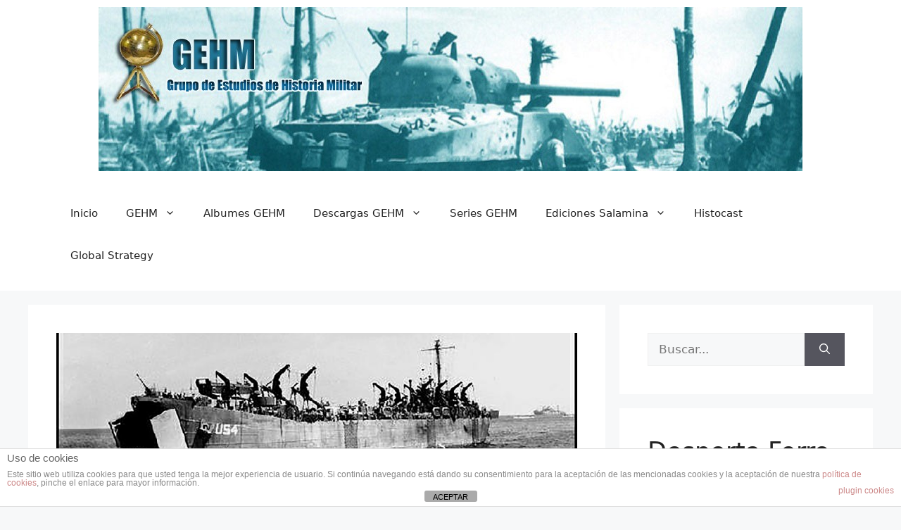

--- FILE ---
content_type: text/html; charset=UTF-8
request_url: https://www.gehm.es/segunda-guerra-mundial/lanchas-y-buques-de-desembarco-anfibio-del-dia-d-i/
body_size: 139887
content:
<!DOCTYPE html>
<html dir="ltr" lang="es" prefix="og: https://ogp.me/ns#">
<head>
	<meta charset="UTF-8">
	<title>Lanchas y Buques de Desembarco Anfibio del día D (I) | Grupo de Estudios de Historia Militar</title>

		<!-- All in One SEO 4.9.3 - aioseo.com -->
	<meta name="description" content="Recuperamos un viejo proyecto cuya difusión no deja de tener interés en este artículo en varios tramos sobre este tipo de naves, cuya importancia fue inmensa. Hoy haremos una presentación general, y a lo largo de las próximas jornadas iremos desgranando los diversos tipos de naves que fueron empleadas por los ejércitos aliados el 6 de" />
	<meta name="robots" content="max-image-preview:large" />
	<meta name="author" content="Javier Veramendi B"/>
	<meta name="keywords" content="1944,2gm,buques anfibios,normandía" />
	<link rel="canonical" href="https://www.gehm.es/segunda-guerra-mundial/lanchas-y-buques-de-desembarco-anfibio-del-dia-d-i/" />
	<meta name="generator" content="All in One SEO (AIOSEO) 4.9.3" />
		<meta property="og:locale" content="es_ES" />
		<meta property="og:site_name" content="Grupo de Estudios de Historia Militar | Portal dedicado al estudio y la difusión de la Historia Militar" />
		<meta property="og:type" content="article" />
		<meta property="og:title" content="Lanchas y Buques de Desembarco Anfibio del día D (I) | Grupo de Estudios de Historia Militar" />
		<meta property="og:description" content="Recuperamos un viejo proyecto cuya difusión no deja de tener interés en este artículo en varios tramos sobre este tipo de naves, cuya importancia fue inmensa. Hoy haremos una presentación general, y a lo largo de las próximas jornadas iremos desgranando los diversos tipos de naves que fueron empleadas por los ejércitos aliados el 6 de" />
		<meta property="og:url" content="https://www.gehm.es/segunda-guerra-mundial/lanchas-y-buques-de-desembarco-anfibio-del-dia-d-i/" />
		<meta property="article:published_time" content="2014-12-02T23:00:02+00:00" />
		<meta property="article:modified_time" content="2014-12-02T20:57:08+00:00" />
		<meta property="article:publisher" content="https://www.facebook.com/GrupoDeEstudiosDeHistoriaMilitar" />
		<meta name="twitter:card" content="summary" />
		<meta name="twitter:site" content="@GrupoGEHM" />
		<meta name="twitter:title" content="Lanchas y Buques de Desembarco Anfibio del día D (I) | Grupo de Estudios de Historia Militar" />
		<meta name="twitter:description" content="Recuperamos un viejo proyecto cuya difusión no deja de tener interés en este artículo en varios tramos sobre este tipo de naves, cuya importancia fue inmensa. Hoy haremos una presentación general, y a lo largo de las próximas jornadas iremos desgranando los diversos tipos de naves que fueron empleadas por los ejércitos aliados el 6 de" />
		<meta name="twitter:creator" content="@GrupoGEHM" />
		<script type="application/ld+json" class="aioseo-schema">
			{"@context":"https:\/\/schema.org","@graph":[{"@type":"Article","@id":"https:\/\/www.gehm.es\/segunda-guerra-mundial\/lanchas-y-buques-de-desembarco-anfibio-del-dia-d-i\/#article","name":"Lanchas y Buques de Desembarco Anfibio del d\u00eda D (I) | Grupo de Estudios de Historia Militar","headline":"Lanchas y Buques de Desembarco Anfibio del d\u00eda D (I)","author":{"@id":"https:\/\/www.gehm.es\/author\/veramendi\/#author"},"publisher":{"@id":"https:\/\/www.gehm.es\/#organization"},"image":{"@type":"ImageObject","url":"https:\/\/www.gehm.es\/wp-content\/uploads\/2014\/12\/anfib-slidweb.gif","width":900,"height":280},"datePublished":"2014-12-03T00:00:02+02:00","dateModified":"2014-12-02T21:57:08+02:00","inLanguage":"es-ES","commentCount":1,"mainEntityOfPage":{"@id":"https:\/\/www.gehm.es\/segunda-guerra-mundial\/lanchas-y-buques-de-desembarco-anfibio-del-dia-d-i\/#webpage"},"isPartOf":{"@id":"https:\/\/www.gehm.es\/segunda-guerra-mundial\/lanchas-y-buques-de-desembarco-anfibio-del-dia-d-i\/#webpage"},"articleSection":"1944, Frente Occidental, Lanchas de Desembarco, Segunda Guerra Mundial, 1944, 2GM, Buques anfibios, Normand\u00eda"},{"@type":"BreadcrumbList","@id":"https:\/\/www.gehm.es\/segunda-guerra-mundial\/lanchas-y-buques-de-desembarco-anfibio-del-dia-d-i\/#breadcrumblist","itemListElement":[{"@type":"ListItem","@id":"https:\/\/www.gehm.es#listItem","position":1,"name":"Home","item":"https:\/\/www.gehm.es","nextItem":{"@type":"ListItem","@id":"https:\/\/www.gehm.es\/category\/segunda-guerra-mundial\/#listItem","name":"Segunda Guerra Mundial"}},{"@type":"ListItem","@id":"https:\/\/www.gehm.es\/category\/segunda-guerra-mundial\/#listItem","position":2,"name":"Segunda Guerra Mundial","item":"https:\/\/www.gehm.es\/category\/segunda-guerra-mundial\/","nextItem":{"@type":"ListItem","@id":"https:\/\/www.gehm.es\/category\/segunda-guerra-mundial\/frente-occidental\/#listItem","name":"Frente Occidental"},"previousItem":{"@type":"ListItem","@id":"https:\/\/www.gehm.es#listItem","name":"Home"}},{"@type":"ListItem","@id":"https:\/\/www.gehm.es\/category\/segunda-guerra-mundial\/frente-occidental\/#listItem","position":3,"name":"Frente Occidental","item":"https:\/\/www.gehm.es\/category\/segunda-guerra-mundial\/frente-occidental\/","nextItem":{"@type":"ListItem","@id":"https:\/\/www.gehm.es\/category\/segunda-guerra-mundial\/frente-occidental\/1944\/#listItem","name":"1944"},"previousItem":{"@type":"ListItem","@id":"https:\/\/www.gehm.es\/category\/segunda-guerra-mundial\/#listItem","name":"Segunda Guerra Mundial"}},{"@type":"ListItem","@id":"https:\/\/www.gehm.es\/category\/segunda-guerra-mundial\/frente-occidental\/1944\/#listItem","position":4,"name":"1944","item":"https:\/\/www.gehm.es\/category\/segunda-guerra-mundial\/frente-occidental\/1944\/","nextItem":{"@type":"ListItem","@id":"https:\/\/www.gehm.es\/category\/segunda-guerra-mundial\/frente-occidental\/1944\/lanchas-de-desembarco\/#listItem","name":"Lanchas de Desembarco"},"previousItem":{"@type":"ListItem","@id":"https:\/\/www.gehm.es\/category\/segunda-guerra-mundial\/frente-occidental\/#listItem","name":"Frente Occidental"}},{"@type":"ListItem","@id":"https:\/\/www.gehm.es\/category\/segunda-guerra-mundial\/frente-occidental\/1944\/lanchas-de-desembarco\/#listItem","position":5,"name":"Lanchas de Desembarco","item":"https:\/\/www.gehm.es\/category\/segunda-guerra-mundial\/frente-occidental\/1944\/lanchas-de-desembarco\/","nextItem":{"@type":"ListItem","@id":"https:\/\/www.gehm.es\/segunda-guerra-mundial\/lanchas-y-buques-de-desembarco-anfibio-del-dia-d-i\/#listItem","name":"Lanchas y Buques de Desembarco Anfibio del d\u00eda D (I)"},"previousItem":{"@type":"ListItem","@id":"https:\/\/www.gehm.es\/category\/segunda-guerra-mundial\/frente-occidental\/1944\/#listItem","name":"1944"}},{"@type":"ListItem","@id":"https:\/\/www.gehm.es\/segunda-guerra-mundial\/lanchas-y-buques-de-desembarco-anfibio-del-dia-d-i\/#listItem","position":6,"name":"Lanchas y Buques de Desembarco Anfibio del d\u00eda D (I)","previousItem":{"@type":"ListItem","@id":"https:\/\/www.gehm.es\/category\/segunda-guerra-mundial\/frente-occidental\/1944\/lanchas-de-desembarco\/#listItem","name":"Lanchas de Desembarco"}}]},{"@type":"Organization","@id":"https:\/\/www.gehm.es\/#organization","name":"Grupo de Estudios de Historia Militar (GEHM)","description":"Portal dedicado al estudio y la difusi\u00f3n de la Historia Militar","url":"https:\/\/www.gehm.es\/","logo":{"@type":"ImageObject","url":"https:\/\/www.gehm.es\/wp-content\/uploads\/2012\/04\/Favicon-GEHM1.png","@id":"https:\/\/www.gehm.es\/segunda-guerra-mundial\/lanchas-y-buques-de-desembarco-anfibio-del-dia-d-i\/#organizationLogo","width":150,"height":150},"image":{"@id":"https:\/\/www.gehm.es\/segunda-guerra-mundial\/lanchas-y-buques-de-desembarco-anfibio-del-dia-d-i\/#organizationLogo"},"sameAs":["https:\/\/www.facebook.com\/GrupoDeEstudiosDeHistoriaMilitar","https:\/\/twitter.com\/GrupoGEHM","https:\/\/www.instagram.com\/grupo_gehm\/"]},{"@type":"Person","@id":"https:\/\/www.gehm.es\/author\/veramendi\/#author","url":"https:\/\/www.gehm.es\/author\/veramendi\/","name":"Javier Veramendi B","image":{"@type":"ImageObject","@id":"https:\/\/www.gehm.es\/segunda-guerra-mundial\/lanchas-y-buques-de-desembarco-anfibio-del-dia-d-i\/#authorImage","url":"https:\/\/secure.gravatar.com\/avatar\/d6993a1df4a530b4fb58e3bbe6bb8b0660365028b09fc5e8ef8dedf99e20b260?s=96&d=mm&r=g","width":96,"height":96,"caption":"Javier Veramendi B"}},{"@type":"WebPage","@id":"https:\/\/www.gehm.es\/segunda-guerra-mundial\/lanchas-y-buques-de-desembarco-anfibio-del-dia-d-i\/#webpage","url":"https:\/\/www.gehm.es\/segunda-guerra-mundial\/lanchas-y-buques-de-desembarco-anfibio-del-dia-d-i\/","name":"Lanchas y Buques de Desembarco Anfibio del d\u00eda D (I) | Grupo de Estudios de Historia Militar","description":"Recuperamos un viejo proyecto cuya difusi\u00f3n no deja de tener inter\u00e9s en este art\u00edculo en varios tramos sobre este tipo de naves, cuya importancia fue inmensa. Hoy haremos una presentaci\u00f3n general, y a lo largo de las pr\u00f3ximas jornadas iremos desgranando los diversos tipos de naves que fueron empleadas por los ej\u00e9rcitos aliados el 6 de","inLanguage":"es-ES","isPartOf":{"@id":"https:\/\/www.gehm.es\/#website"},"breadcrumb":{"@id":"https:\/\/www.gehm.es\/segunda-guerra-mundial\/lanchas-y-buques-de-desembarco-anfibio-del-dia-d-i\/#breadcrumblist"},"author":{"@id":"https:\/\/www.gehm.es\/author\/veramendi\/#author"},"creator":{"@id":"https:\/\/www.gehm.es\/author\/veramendi\/#author"},"image":{"@type":"ImageObject","url":"https:\/\/www.gehm.es\/wp-content\/uploads\/2014\/12\/anfib-slidweb.gif","@id":"https:\/\/www.gehm.es\/segunda-guerra-mundial\/lanchas-y-buques-de-desembarco-anfibio-del-dia-d-i\/#mainImage","width":900,"height":280},"primaryImageOfPage":{"@id":"https:\/\/www.gehm.es\/segunda-guerra-mundial\/lanchas-y-buques-de-desembarco-anfibio-del-dia-d-i\/#mainImage"},"datePublished":"2014-12-03T00:00:02+02:00","dateModified":"2014-12-02T21:57:08+02:00"},{"@type":"WebSite","@id":"https:\/\/www.gehm.es\/#website","url":"https:\/\/www.gehm.es\/","name":"Grupo de Estudios de Historia Militar","description":"Portal dedicado al estudio y la difusi\u00f3n de la Historia Militar","inLanguage":"es-ES","publisher":{"@id":"https:\/\/www.gehm.es\/#organization"}}]}
		</script>
		<!-- All in One SEO -->

<meta name="viewport" content="width=device-width, initial-scale=1"><link rel="alternate" type="application/rss+xml" title="Grupo de Estudios de Historia Militar &raquo; Feed" href="https://www.gehm.es/feed/" />
<link rel="alternate" type="application/rss+xml" title="Grupo de Estudios de Historia Militar &raquo; Feed de los comentarios" href="https://www.gehm.es/comments/feed/" />
<link rel="alternate" type="application/rss+xml" title="Grupo de Estudios de Historia Militar &raquo; Comentario Lanchas y Buques de Desembarco Anfibio del día D (I) del feed" href="https://www.gehm.es/segunda-guerra-mundial/lanchas-y-buques-de-desembarco-anfibio-del-dia-d-i/feed/" />
<link rel="alternate" title="oEmbed (JSON)" type="application/json+oembed" href="https://www.gehm.es/wp-json/oembed/1.0/embed?url=https%3A%2F%2Fwww.gehm.es%2Fsegunda-guerra-mundial%2Flanchas-y-buques-de-desembarco-anfibio-del-dia-d-i%2F" />
<link rel="alternate" title="oEmbed (XML)" type="text/xml+oembed" href="https://www.gehm.es/wp-json/oembed/1.0/embed?url=https%3A%2F%2Fwww.gehm.es%2Fsegunda-guerra-mundial%2Flanchas-y-buques-de-desembarco-anfibio-del-dia-d-i%2F&#038;format=xml" />
		<!-- This site uses the Google Analytics by ExactMetrics plugin v8.11.1 - Using Analytics tracking - https://www.exactmetrics.com/ -->
							<script src="//www.googletagmanager.com/gtag/js?id=G-T1QRKV4YKB"  data-cfasync="false" data-wpfc-render="false" async></script>
			<script data-cfasync="false" data-wpfc-render="false">
				var em_version = '8.11.1';
				var em_track_user = true;
				var em_no_track_reason = '';
								var ExactMetricsDefaultLocations = {"page_location":"https:\/\/www.gehm.es\/segunda-guerra-mundial\/lanchas-y-buques-de-desembarco-anfibio-del-dia-d-i\/"};
								if ( typeof ExactMetricsPrivacyGuardFilter === 'function' ) {
					var ExactMetricsLocations = (typeof ExactMetricsExcludeQuery === 'object') ? ExactMetricsPrivacyGuardFilter( ExactMetricsExcludeQuery ) : ExactMetricsPrivacyGuardFilter( ExactMetricsDefaultLocations );
				} else {
					var ExactMetricsLocations = (typeof ExactMetricsExcludeQuery === 'object') ? ExactMetricsExcludeQuery : ExactMetricsDefaultLocations;
				}

								var disableStrs = [
										'ga-disable-G-T1QRKV4YKB',
									];

				/* Function to detect opted out users */
				function __gtagTrackerIsOptedOut() {
					for (var index = 0; index < disableStrs.length; index++) {
						if (document.cookie.indexOf(disableStrs[index] + '=true') > -1) {
							return true;
						}
					}

					return false;
				}

				/* Disable tracking if the opt-out cookie exists. */
				if (__gtagTrackerIsOptedOut()) {
					for (var index = 0; index < disableStrs.length; index++) {
						window[disableStrs[index]] = true;
					}
				}

				/* Opt-out function */
				function __gtagTrackerOptout() {
					for (var index = 0; index < disableStrs.length; index++) {
						document.cookie = disableStrs[index] + '=true; expires=Thu, 31 Dec 2099 23:59:59 UTC; path=/';
						window[disableStrs[index]] = true;
					}
				}

				if ('undefined' === typeof gaOptout) {
					function gaOptout() {
						__gtagTrackerOptout();
					}
				}
								window.dataLayer = window.dataLayer || [];

				window.ExactMetricsDualTracker = {
					helpers: {},
					trackers: {},
				};
				if (em_track_user) {
					function __gtagDataLayer() {
						dataLayer.push(arguments);
					}

					function __gtagTracker(type, name, parameters) {
						if (!parameters) {
							parameters = {};
						}

						if (parameters.send_to) {
							__gtagDataLayer.apply(null, arguments);
							return;
						}

						if (type === 'event') {
														parameters.send_to = exactmetrics_frontend.v4_id;
							var hookName = name;
							if (typeof parameters['event_category'] !== 'undefined') {
								hookName = parameters['event_category'] + ':' + name;
							}

							if (typeof ExactMetricsDualTracker.trackers[hookName] !== 'undefined') {
								ExactMetricsDualTracker.trackers[hookName](parameters);
							} else {
								__gtagDataLayer('event', name, parameters);
							}
							
						} else {
							__gtagDataLayer.apply(null, arguments);
						}
					}

					__gtagTracker('js', new Date());
					__gtagTracker('set', {
						'developer_id.dNDMyYj': true,
											});
					if ( ExactMetricsLocations.page_location ) {
						__gtagTracker('set', ExactMetricsLocations);
					}
										__gtagTracker('config', 'G-T1QRKV4YKB', {"forceSSL":"true"} );
										window.gtag = __gtagTracker;										(function () {
						/* https://developers.google.com/analytics/devguides/collection/analyticsjs/ */
						/* ga and __gaTracker compatibility shim. */
						var noopfn = function () {
							return null;
						};
						var newtracker = function () {
							return new Tracker();
						};
						var Tracker = function () {
							return null;
						};
						var p = Tracker.prototype;
						p.get = noopfn;
						p.set = noopfn;
						p.send = function () {
							var args = Array.prototype.slice.call(arguments);
							args.unshift('send');
							__gaTracker.apply(null, args);
						};
						var __gaTracker = function () {
							var len = arguments.length;
							if (len === 0) {
								return;
							}
							var f = arguments[len - 1];
							if (typeof f !== 'object' || f === null || typeof f.hitCallback !== 'function') {
								if ('send' === arguments[0]) {
									var hitConverted, hitObject = false, action;
									if ('event' === arguments[1]) {
										if ('undefined' !== typeof arguments[3]) {
											hitObject = {
												'eventAction': arguments[3],
												'eventCategory': arguments[2],
												'eventLabel': arguments[4],
												'value': arguments[5] ? arguments[5] : 1,
											}
										}
									}
									if ('pageview' === arguments[1]) {
										if ('undefined' !== typeof arguments[2]) {
											hitObject = {
												'eventAction': 'page_view',
												'page_path': arguments[2],
											}
										}
									}
									if (typeof arguments[2] === 'object') {
										hitObject = arguments[2];
									}
									if (typeof arguments[5] === 'object') {
										Object.assign(hitObject, arguments[5]);
									}
									if ('undefined' !== typeof arguments[1].hitType) {
										hitObject = arguments[1];
										if ('pageview' === hitObject.hitType) {
											hitObject.eventAction = 'page_view';
										}
									}
									if (hitObject) {
										action = 'timing' === arguments[1].hitType ? 'timing_complete' : hitObject.eventAction;
										hitConverted = mapArgs(hitObject);
										__gtagTracker('event', action, hitConverted);
									}
								}
								return;
							}

							function mapArgs(args) {
								var arg, hit = {};
								var gaMap = {
									'eventCategory': 'event_category',
									'eventAction': 'event_action',
									'eventLabel': 'event_label',
									'eventValue': 'event_value',
									'nonInteraction': 'non_interaction',
									'timingCategory': 'event_category',
									'timingVar': 'name',
									'timingValue': 'value',
									'timingLabel': 'event_label',
									'page': 'page_path',
									'location': 'page_location',
									'title': 'page_title',
									'referrer' : 'page_referrer',
								};
								for (arg in args) {
																		if (!(!args.hasOwnProperty(arg) || !gaMap.hasOwnProperty(arg))) {
										hit[gaMap[arg]] = args[arg];
									} else {
										hit[arg] = args[arg];
									}
								}
								return hit;
							}

							try {
								f.hitCallback();
							} catch (ex) {
							}
						};
						__gaTracker.create = newtracker;
						__gaTracker.getByName = newtracker;
						__gaTracker.getAll = function () {
							return [];
						};
						__gaTracker.remove = noopfn;
						__gaTracker.loaded = true;
						window['__gaTracker'] = __gaTracker;
					})();
									} else {
										console.log("");
					(function () {
						function __gtagTracker() {
							return null;
						}

						window['__gtagTracker'] = __gtagTracker;
						window['gtag'] = __gtagTracker;
					})();
									}
			</script>
							<!-- / Google Analytics by ExactMetrics -->
		<style id='wp-img-auto-sizes-contain-inline-css'>
img:is([sizes=auto i],[sizes^="auto," i]){contain-intrinsic-size:3000px 1500px}
/*# sourceURL=wp-img-auto-sizes-contain-inline-css */
</style>
<style id='wp-emoji-styles-inline-css'>

	img.wp-smiley, img.emoji {
		display: inline !important;
		border: none !important;
		box-shadow: none !important;
		height: 1em !important;
		width: 1em !important;
		margin: 0 0.07em !important;
		vertical-align: -0.1em !important;
		background: none !important;
		padding: 0 !important;
	}
/*# sourceURL=wp-emoji-styles-inline-css */
</style>
<style id='wp-block-library-inline-css'>
:root{--wp-block-synced-color:#7a00df;--wp-block-synced-color--rgb:122,0,223;--wp-bound-block-color:var(--wp-block-synced-color);--wp-editor-canvas-background:#ddd;--wp-admin-theme-color:#007cba;--wp-admin-theme-color--rgb:0,124,186;--wp-admin-theme-color-darker-10:#006ba1;--wp-admin-theme-color-darker-10--rgb:0,107,160.5;--wp-admin-theme-color-darker-20:#005a87;--wp-admin-theme-color-darker-20--rgb:0,90,135;--wp-admin-border-width-focus:2px}@media (min-resolution:192dpi){:root{--wp-admin-border-width-focus:1.5px}}.wp-element-button{cursor:pointer}:root .has-very-light-gray-background-color{background-color:#eee}:root .has-very-dark-gray-background-color{background-color:#313131}:root .has-very-light-gray-color{color:#eee}:root .has-very-dark-gray-color{color:#313131}:root .has-vivid-green-cyan-to-vivid-cyan-blue-gradient-background{background:linear-gradient(135deg,#00d084,#0693e3)}:root .has-purple-crush-gradient-background{background:linear-gradient(135deg,#34e2e4,#4721fb 50%,#ab1dfe)}:root .has-hazy-dawn-gradient-background{background:linear-gradient(135deg,#faaca8,#dad0ec)}:root .has-subdued-olive-gradient-background{background:linear-gradient(135deg,#fafae1,#67a671)}:root .has-atomic-cream-gradient-background{background:linear-gradient(135deg,#fdd79a,#004a59)}:root .has-nightshade-gradient-background{background:linear-gradient(135deg,#330968,#31cdcf)}:root .has-midnight-gradient-background{background:linear-gradient(135deg,#020381,#2874fc)}:root{--wp--preset--font-size--normal:16px;--wp--preset--font-size--huge:42px}.has-regular-font-size{font-size:1em}.has-larger-font-size{font-size:2.625em}.has-normal-font-size{font-size:var(--wp--preset--font-size--normal)}.has-huge-font-size{font-size:var(--wp--preset--font-size--huge)}.has-text-align-center{text-align:center}.has-text-align-left{text-align:left}.has-text-align-right{text-align:right}.has-fit-text{white-space:nowrap!important}#end-resizable-editor-section{display:none}.aligncenter{clear:both}.items-justified-left{justify-content:flex-start}.items-justified-center{justify-content:center}.items-justified-right{justify-content:flex-end}.items-justified-space-between{justify-content:space-between}.screen-reader-text{border:0;clip-path:inset(50%);height:1px;margin:-1px;overflow:hidden;padding:0;position:absolute;width:1px;word-wrap:normal!important}.screen-reader-text:focus{background-color:#ddd;clip-path:none;color:#444;display:block;font-size:1em;height:auto;left:5px;line-height:normal;padding:15px 23px 14px;text-decoration:none;top:5px;width:auto;z-index:100000}html :where(.has-border-color){border-style:solid}html :where([style*=border-top-color]){border-top-style:solid}html :where([style*=border-right-color]){border-right-style:solid}html :where([style*=border-bottom-color]){border-bottom-style:solid}html :where([style*=border-left-color]){border-left-style:solid}html :where([style*=border-width]){border-style:solid}html :where([style*=border-top-width]){border-top-style:solid}html :where([style*=border-right-width]){border-right-style:solid}html :where([style*=border-bottom-width]){border-bottom-style:solid}html :where([style*=border-left-width]){border-left-style:solid}html :where(img[class*=wp-image-]){height:auto;max-width:100%}:where(figure){margin:0 0 1em}html :where(.is-position-sticky){--wp-admin--admin-bar--position-offset:var(--wp-admin--admin-bar--height,0px)}@media screen and (max-width:600px){html :where(.is-position-sticky){--wp-admin--admin-bar--position-offset:0px}}

/*# sourceURL=wp-block-library-inline-css */
</style><style id='wp-block-gallery-inline-css'>
.blocks-gallery-grid:not(.has-nested-images),.wp-block-gallery:not(.has-nested-images){display:flex;flex-wrap:wrap;list-style-type:none;margin:0;padding:0}.blocks-gallery-grid:not(.has-nested-images) .blocks-gallery-image,.blocks-gallery-grid:not(.has-nested-images) .blocks-gallery-item,.wp-block-gallery:not(.has-nested-images) .blocks-gallery-image,.wp-block-gallery:not(.has-nested-images) .blocks-gallery-item{display:flex;flex-direction:column;flex-grow:1;justify-content:center;margin:0 1em 1em 0;position:relative;width:calc(50% - 1em)}.blocks-gallery-grid:not(.has-nested-images) .blocks-gallery-image:nth-of-type(2n),.blocks-gallery-grid:not(.has-nested-images) .blocks-gallery-item:nth-of-type(2n),.wp-block-gallery:not(.has-nested-images) .blocks-gallery-image:nth-of-type(2n),.wp-block-gallery:not(.has-nested-images) .blocks-gallery-item:nth-of-type(2n){margin-right:0}.blocks-gallery-grid:not(.has-nested-images) .blocks-gallery-image figure,.blocks-gallery-grid:not(.has-nested-images) .blocks-gallery-item figure,.wp-block-gallery:not(.has-nested-images) .blocks-gallery-image figure,.wp-block-gallery:not(.has-nested-images) .blocks-gallery-item figure{align-items:flex-end;display:flex;height:100%;justify-content:flex-start;margin:0}.blocks-gallery-grid:not(.has-nested-images) .blocks-gallery-image img,.blocks-gallery-grid:not(.has-nested-images) .blocks-gallery-item img,.wp-block-gallery:not(.has-nested-images) .blocks-gallery-image img,.wp-block-gallery:not(.has-nested-images) .blocks-gallery-item img{display:block;height:auto;max-width:100%;width:auto}.blocks-gallery-grid:not(.has-nested-images) .blocks-gallery-image figcaption,.blocks-gallery-grid:not(.has-nested-images) .blocks-gallery-item figcaption,.wp-block-gallery:not(.has-nested-images) .blocks-gallery-image figcaption,.wp-block-gallery:not(.has-nested-images) .blocks-gallery-item figcaption{background:linear-gradient(0deg,#000000b3,#0000004d 70%,#0000);bottom:0;box-sizing:border-box;color:#fff;font-size:.8em;margin:0;max-height:100%;overflow:auto;padding:3em .77em .7em;position:absolute;text-align:center;width:100%;z-index:2}.blocks-gallery-grid:not(.has-nested-images) .blocks-gallery-image figcaption img,.blocks-gallery-grid:not(.has-nested-images) .blocks-gallery-item figcaption img,.wp-block-gallery:not(.has-nested-images) .blocks-gallery-image figcaption img,.wp-block-gallery:not(.has-nested-images) .blocks-gallery-item figcaption img{display:inline}.blocks-gallery-grid:not(.has-nested-images) figcaption,.wp-block-gallery:not(.has-nested-images) figcaption{flex-grow:1}.blocks-gallery-grid:not(.has-nested-images).is-cropped .blocks-gallery-image a,.blocks-gallery-grid:not(.has-nested-images).is-cropped .blocks-gallery-image img,.blocks-gallery-grid:not(.has-nested-images).is-cropped .blocks-gallery-item a,.blocks-gallery-grid:not(.has-nested-images).is-cropped .blocks-gallery-item img,.wp-block-gallery:not(.has-nested-images).is-cropped .blocks-gallery-image a,.wp-block-gallery:not(.has-nested-images).is-cropped .blocks-gallery-image img,.wp-block-gallery:not(.has-nested-images).is-cropped .blocks-gallery-item a,.wp-block-gallery:not(.has-nested-images).is-cropped .blocks-gallery-item img{flex:1;height:100%;object-fit:cover;width:100%}.blocks-gallery-grid:not(.has-nested-images).columns-1 .blocks-gallery-image,.blocks-gallery-grid:not(.has-nested-images).columns-1 .blocks-gallery-item,.wp-block-gallery:not(.has-nested-images).columns-1 .blocks-gallery-image,.wp-block-gallery:not(.has-nested-images).columns-1 .blocks-gallery-item{margin-right:0;width:100%}@media (min-width:600px){.blocks-gallery-grid:not(.has-nested-images).columns-3 .blocks-gallery-image,.blocks-gallery-grid:not(.has-nested-images).columns-3 .blocks-gallery-item,.wp-block-gallery:not(.has-nested-images).columns-3 .blocks-gallery-image,.wp-block-gallery:not(.has-nested-images).columns-3 .blocks-gallery-item{margin-right:1em;width:calc(33.33333% - .66667em)}.blocks-gallery-grid:not(.has-nested-images).columns-4 .blocks-gallery-image,.blocks-gallery-grid:not(.has-nested-images).columns-4 .blocks-gallery-item,.wp-block-gallery:not(.has-nested-images).columns-4 .blocks-gallery-image,.wp-block-gallery:not(.has-nested-images).columns-4 .blocks-gallery-item{margin-right:1em;width:calc(25% - .75em)}.blocks-gallery-grid:not(.has-nested-images).columns-5 .blocks-gallery-image,.blocks-gallery-grid:not(.has-nested-images).columns-5 .blocks-gallery-item,.wp-block-gallery:not(.has-nested-images).columns-5 .blocks-gallery-image,.wp-block-gallery:not(.has-nested-images).columns-5 .blocks-gallery-item{margin-right:1em;width:calc(20% - .8em)}.blocks-gallery-grid:not(.has-nested-images).columns-6 .blocks-gallery-image,.blocks-gallery-grid:not(.has-nested-images).columns-6 .blocks-gallery-item,.wp-block-gallery:not(.has-nested-images).columns-6 .blocks-gallery-image,.wp-block-gallery:not(.has-nested-images).columns-6 .blocks-gallery-item{margin-right:1em;width:calc(16.66667% - .83333em)}.blocks-gallery-grid:not(.has-nested-images).columns-7 .blocks-gallery-image,.blocks-gallery-grid:not(.has-nested-images).columns-7 .blocks-gallery-item,.wp-block-gallery:not(.has-nested-images).columns-7 .blocks-gallery-image,.wp-block-gallery:not(.has-nested-images).columns-7 .blocks-gallery-item{margin-right:1em;width:calc(14.28571% - .85714em)}.blocks-gallery-grid:not(.has-nested-images).columns-8 .blocks-gallery-image,.blocks-gallery-grid:not(.has-nested-images).columns-8 .blocks-gallery-item,.wp-block-gallery:not(.has-nested-images).columns-8 .blocks-gallery-image,.wp-block-gallery:not(.has-nested-images).columns-8 .blocks-gallery-item{margin-right:1em;width:calc(12.5% - .875em)}.blocks-gallery-grid:not(.has-nested-images).columns-1 .blocks-gallery-image:nth-of-type(1n),.blocks-gallery-grid:not(.has-nested-images).columns-1 .blocks-gallery-item:nth-of-type(1n),.blocks-gallery-grid:not(.has-nested-images).columns-2 .blocks-gallery-image:nth-of-type(2n),.blocks-gallery-grid:not(.has-nested-images).columns-2 .blocks-gallery-item:nth-of-type(2n),.blocks-gallery-grid:not(.has-nested-images).columns-3 .blocks-gallery-image:nth-of-type(3n),.blocks-gallery-grid:not(.has-nested-images).columns-3 .blocks-gallery-item:nth-of-type(3n),.blocks-gallery-grid:not(.has-nested-images).columns-4 .blocks-gallery-image:nth-of-type(4n),.blocks-gallery-grid:not(.has-nested-images).columns-4 .blocks-gallery-item:nth-of-type(4n),.blocks-gallery-grid:not(.has-nested-images).columns-5 .blocks-gallery-image:nth-of-type(5n),.blocks-gallery-grid:not(.has-nested-images).columns-5 .blocks-gallery-item:nth-of-type(5n),.blocks-gallery-grid:not(.has-nested-images).columns-6 .blocks-gallery-image:nth-of-type(6n),.blocks-gallery-grid:not(.has-nested-images).columns-6 .blocks-gallery-item:nth-of-type(6n),.blocks-gallery-grid:not(.has-nested-images).columns-7 .blocks-gallery-image:nth-of-type(7n),.blocks-gallery-grid:not(.has-nested-images).columns-7 .blocks-gallery-item:nth-of-type(7n),.blocks-gallery-grid:not(.has-nested-images).columns-8 .blocks-gallery-image:nth-of-type(8n),.blocks-gallery-grid:not(.has-nested-images).columns-8 .blocks-gallery-item:nth-of-type(8n),.wp-block-gallery:not(.has-nested-images).columns-1 .blocks-gallery-image:nth-of-type(1n),.wp-block-gallery:not(.has-nested-images).columns-1 .blocks-gallery-item:nth-of-type(1n),.wp-block-gallery:not(.has-nested-images).columns-2 .blocks-gallery-image:nth-of-type(2n),.wp-block-gallery:not(.has-nested-images).columns-2 .blocks-gallery-item:nth-of-type(2n),.wp-block-gallery:not(.has-nested-images).columns-3 .blocks-gallery-image:nth-of-type(3n),.wp-block-gallery:not(.has-nested-images).columns-3 .blocks-gallery-item:nth-of-type(3n),.wp-block-gallery:not(.has-nested-images).columns-4 .blocks-gallery-image:nth-of-type(4n),.wp-block-gallery:not(.has-nested-images).columns-4 .blocks-gallery-item:nth-of-type(4n),.wp-block-gallery:not(.has-nested-images).columns-5 .blocks-gallery-image:nth-of-type(5n),.wp-block-gallery:not(.has-nested-images).columns-5 .blocks-gallery-item:nth-of-type(5n),.wp-block-gallery:not(.has-nested-images).columns-6 .blocks-gallery-image:nth-of-type(6n),.wp-block-gallery:not(.has-nested-images).columns-6 .blocks-gallery-item:nth-of-type(6n),.wp-block-gallery:not(.has-nested-images).columns-7 .blocks-gallery-image:nth-of-type(7n),.wp-block-gallery:not(.has-nested-images).columns-7 .blocks-gallery-item:nth-of-type(7n),.wp-block-gallery:not(.has-nested-images).columns-8 .blocks-gallery-image:nth-of-type(8n),.wp-block-gallery:not(.has-nested-images).columns-8 .blocks-gallery-item:nth-of-type(8n){margin-right:0}}.blocks-gallery-grid:not(.has-nested-images) .blocks-gallery-image:last-child,.blocks-gallery-grid:not(.has-nested-images) .blocks-gallery-item:last-child,.wp-block-gallery:not(.has-nested-images) .blocks-gallery-image:last-child,.wp-block-gallery:not(.has-nested-images) .blocks-gallery-item:last-child{margin-right:0}.blocks-gallery-grid:not(.has-nested-images).alignleft,.blocks-gallery-grid:not(.has-nested-images).alignright,.wp-block-gallery:not(.has-nested-images).alignleft,.wp-block-gallery:not(.has-nested-images).alignright{max-width:420px;width:100%}.blocks-gallery-grid:not(.has-nested-images).aligncenter .blocks-gallery-item figure,.wp-block-gallery:not(.has-nested-images).aligncenter .blocks-gallery-item figure{justify-content:center}.wp-block-gallery:not(.is-cropped) .blocks-gallery-item{align-self:flex-start}figure.wp-block-gallery.has-nested-images{align-items:normal}.wp-block-gallery.has-nested-images figure.wp-block-image:not(#individual-image){margin:0;width:calc(50% - var(--wp--style--unstable-gallery-gap, 16px)/2)}.wp-block-gallery.has-nested-images figure.wp-block-image{box-sizing:border-box;display:flex;flex-direction:column;flex-grow:1;justify-content:center;max-width:100%;position:relative}.wp-block-gallery.has-nested-images figure.wp-block-image>a,.wp-block-gallery.has-nested-images figure.wp-block-image>div{flex-direction:column;flex-grow:1;margin:0}.wp-block-gallery.has-nested-images figure.wp-block-image img{display:block;height:auto;max-width:100%!important;width:auto}.wp-block-gallery.has-nested-images figure.wp-block-image figcaption,.wp-block-gallery.has-nested-images figure.wp-block-image:has(figcaption):before{bottom:0;left:0;max-height:100%;position:absolute;right:0}.wp-block-gallery.has-nested-images figure.wp-block-image:has(figcaption):before{backdrop-filter:blur(3px);content:"";height:100%;-webkit-mask-image:linear-gradient(0deg,#000 20%,#0000);mask-image:linear-gradient(0deg,#000 20%,#0000);max-height:40%;pointer-events:none}.wp-block-gallery.has-nested-images figure.wp-block-image figcaption{box-sizing:border-box;color:#fff;font-size:13px;margin:0;overflow:auto;padding:1em;text-align:center;text-shadow:0 0 1.5px #000}.wp-block-gallery.has-nested-images figure.wp-block-image figcaption::-webkit-scrollbar{height:12px;width:12px}.wp-block-gallery.has-nested-images figure.wp-block-image figcaption::-webkit-scrollbar-track{background-color:initial}.wp-block-gallery.has-nested-images figure.wp-block-image figcaption::-webkit-scrollbar-thumb{background-clip:padding-box;background-color:initial;border:3px solid #0000;border-radius:8px}.wp-block-gallery.has-nested-images figure.wp-block-image figcaption:focus-within::-webkit-scrollbar-thumb,.wp-block-gallery.has-nested-images figure.wp-block-image figcaption:focus::-webkit-scrollbar-thumb,.wp-block-gallery.has-nested-images figure.wp-block-image figcaption:hover::-webkit-scrollbar-thumb{background-color:#fffc}.wp-block-gallery.has-nested-images figure.wp-block-image figcaption{scrollbar-color:#0000 #0000;scrollbar-gutter:stable both-edges;scrollbar-width:thin}.wp-block-gallery.has-nested-images figure.wp-block-image figcaption:focus,.wp-block-gallery.has-nested-images figure.wp-block-image figcaption:focus-within,.wp-block-gallery.has-nested-images figure.wp-block-image figcaption:hover{scrollbar-color:#fffc #0000}.wp-block-gallery.has-nested-images figure.wp-block-image figcaption{will-change:transform}@media (hover:none){.wp-block-gallery.has-nested-images figure.wp-block-image figcaption{scrollbar-color:#fffc #0000}}.wp-block-gallery.has-nested-images figure.wp-block-image figcaption{background:linear-gradient(0deg,#0006,#0000)}.wp-block-gallery.has-nested-images figure.wp-block-image figcaption img{display:inline}.wp-block-gallery.has-nested-images figure.wp-block-image figcaption a{color:inherit}.wp-block-gallery.has-nested-images figure.wp-block-image.has-custom-border img{box-sizing:border-box}.wp-block-gallery.has-nested-images figure.wp-block-image.has-custom-border>a,.wp-block-gallery.has-nested-images figure.wp-block-image.has-custom-border>div,.wp-block-gallery.has-nested-images figure.wp-block-image.is-style-rounded>a,.wp-block-gallery.has-nested-images figure.wp-block-image.is-style-rounded>div{flex:1 1 auto}.wp-block-gallery.has-nested-images figure.wp-block-image.has-custom-border figcaption,.wp-block-gallery.has-nested-images figure.wp-block-image.is-style-rounded figcaption{background:none;color:inherit;flex:initial;margin:0;padding:10px 10px 9px;position:relative;text-shadow:none}.wp-block-gallery.has-nested-images figure.wp-block-image.has-custom-border:before,.wp-block-gallery.has-nested-images figure.wp-block-image.is-style-rounded:before{content:none}.wp-block-gallery.has-nested-images figcaption{flex-basis:100%;flex-grow:1;text-align:center}.wp-block-gallery.has-nested-images:not(.is-cropped) figure.wp-block-image:not(#individual-image){margin-bottom:auto;margin-top:0}.wp-block-gallery.has-nested-images.is-cropped figure.wp-block-image:not(#individual-image){align-self:inherit}.wp-block-gallery.has-nested-images.is-cropped figure.wp-block-image:not(#individual-image)>a,.wp-block-gallery.has-nested-images.is-cropped figure.wp-block-image:not(#individual-image)>div:not(.components-drop-zone){display:flex}.wp-block-gallery.has-nested-images.is-cropped figure.wp-block-image:not(#individual-image) a,.wp-block-gallery.has-nested-images.is-cropped figure.wp-block-image:not(#individual-image) img{flex:1 0 0%;height:100%;object-fit:cover;width:100%}.wp-block-gallery.has-nested-images.columns-1 figure.wp-block-image:not(#individual-image){width:100%}@media (min-width:600px){.wp-block-gallery.has-nested-images.columns-3 figure.wp-block-image:not(#individual-image){width:calc(33.33333% - var(--wp--style--unstable-gallery-gap, 16px)*.66667)}.wp-block-gallery.has-nested-images.columns-4 figure.wp-block-image:not(#individual-image){width:calc(25% - var(--wp--style--unstable-gallery-gap, 16px)*.75)}.wp-block-gallery.has-nested-images.columns-5 figure.wp-block-image:not(#individual-image){width:calc(20% - var(--wp--style--unstable-gallery-gap, 16px)*.8)}.wp-block-gallery.has-nested-images.columns-6 figure.wp-block-image:not(#individual-image){width:calc(16.66667% - var(--wp--style--unstable-gallery-gap, 16px)*.83333)}.wp-block-gallery.has-nested-images.columns-7 figure.wp-block-image:not(#individual-image){width:calc(14.28571% - var(--wp--style--unstable-gallery-gap, 16px)*.85714)}.wp-block-gallery.has-nested-images.columns-8 figure.wp-block-image:not(#individual-image){width:calc(12.5% - var(--wp--style--unstable-gallery-gap, 16px)*.875)}.wp-block-gallery.has-nested-images.columns-default figure.wp-block-image:not(#individual-image){width:calc(33.33% - var(--wp--style--unstable-gallery-gap, 16px)*.66667)}.wp-block-gallery.has-nested-images.columns-default figure.wp-block-image:not(#individual-image):first-child:nth-last-child(2),.wp-block-gallery.has-nested-images.columns-default figure.wp-block-image:not(#individual-image):first-child:nth-last-child(2)~figure.wp-block-image:not(#individual-image){width:calc(50% - var(--wp--style--unstable-gallery-gap, 16px)*.5)}.wp-block-gallery.has-nested-images.columns-default figure.wp-block-image:not(#individual-image):first-child:last-child{width:100%}}.wp-block-gallery.has-nested-images.alignleft,.wp-block-gallery.has-nested-images.alignright{max-width:420px;width:100%}.wp-block-gallery.has-nested-images.aligncenter{justify-content:center}
/*# sourceURL=https://www.gehm.es/wp-includes/blocks/gallery/style.min.css */
</style>
<style id='wp-block-heading-inline-css'>
h1:where(.wp-block-heading).has-background,h2:where(.wp-block-heading).has-background,h3:where(.wp-block-heading).has-background,h4:where(.wp-block-heading).has-background,h5:where(.wp-block-heading).has-background,h6:where(.wp-block-heading).has-background{padding:1.25em 2.375em}h1.has-text-align-left[style*=writing-mode]:where([style*=vertical-lr]),h1.has-text-align-right[style*=writing-mode]:where([style*=vertical-rl]),h2.has-text-align-left[style*=writing-mode]:where([style*=vertical-lr]),h2.has-text-align-right[style*=writing-mode]:where([style*=vertical-rl]),h3.has-text-align-left[style*=writing-mode]:where([style*=vertical-lr]),h3.has-text-align-right[style*=writing-mode]:where([style*=vertical-rl]),h4.has-text-align-left[style*=writing-mode]:where([style*=vertical-lr]),h4.has-text-align-right[style*=writing-mode]:where([style*=vertical-rl]),h5.has-text-align-left[style*=writing-mode]:where([style*=vertical-lr]),h5.has-text-align-right[style*=writing-mode]:where([style*=vertical-rl]),h6.has-text-align-left[style*=writing-mode]:where([style*=vertical-lr]),h6.has-text-align-right[style*=writing-mode]:where([style*=vertical-rl]){rotate:180deg}
/*# sourceURL=https://www.gehm.es/wp-includes/blocks/heading/style.min.css */
</style>
<style id='wp-block-image-inline-css'>
.wp-block-image>a,.wp-block-image>figure>a{display:inline-block}.wp-block-image img{box-sizing:border-box;height:auto;max-width:100%;vertical-align:bottom}@media not (prefers-reduced-motion){.wp-block-image img.hide{visibility:hidden}.wp-block-image img.show{animation:show-content-image .4s}}.wp-block-image[style*=border-radius] img,.wp-block-image[style*=border-radius]>a{border-radius:inherit}.wp-block-image.has-custom-border img{box-sizing:border-box}.wp-block-image.aligncenter{text-align:center}.wp-block-image.alignfull>a,.wp-block-image.alignwide>a{width:100%}.wp-block-image.alignfull img,.wp-block-image.alignwide img{height:auto;width:100%}.wp-block-image .aligncenter,.wp-block-image .alignleft,.wp-block-image .alignright,.wp-block-image.aligncenter,.wp-block-image.alignleft,.wp-block-image.alignright{display:table}.wp-block-image .aligncenter>figcaption,.wp-block-image .alignleft>figcaption,.wp-block-image .alignright>figcaption,.wp-block-image.aligncenter>figcaption,.wp-block-image.alignleft>figcaption,.wp-block-image.alignright>figcaption{caption-side:bottom;display:table-caption}.wp-block-image .alignleft{float:left;margin:.5em 1em .5em 0}.wp-block-image .alignright{float:right;margin:.5em 0 .5em 1em}.wp-block-image .aligncenter{margin-left:auto;margin-right:auto}.wp-block-image :where(figcaption){margin-bottom:1em;margin-top:.5em}.wp-block-image.is-style-circle-mask img{border-radius:9999px}@supports ((-webkit-mask-image:none) or (mask-image:none)) or (-webkit-mask-image:none){.wp-block-image.is-style-circle-mask img{border-radius:0;-webkit-mask-image:url('data:image/svg+xml;utf8,<svg viewBox="0 0 100 100" xmlns="http://www.w3.org/2000/svg"><circle cx="50" cy="50" r="50"/></svg>');mask-image:url('data:image/svg+xml;utf8,<svg viewBox="0 0 100 100" xmlns="http://www.w3.org/2000/svg"><circle cx="50" cy="50" r="50"/></svg>');mask-mode:alpha;-webkit-mask-position:center;mask-position:center;-webkit-mask-repeat:no-repeat;mask-repeat:no-repeat;-webkit-mask-size:contain;mask-size:contain}}:root :where(.wp-block-image.is-style-rounded img,.wp-block-image .is-style-rounded img){border-radius:9999px}.wp-block-image figure{margin:0}.wp-lightbox-container{display:flex;flex-direction:column;position:relative}.wp-lightbox-container img{cursor:zoom-in}.wp-lightbox-container img:hover+button{opacity:1}.wp-lightbox-container button{align-items:center;backdrop-filter:blur(16px) saturate(180%);background-color:#5a5a5a40;border:none;border-radius:4px;cursor:zoom-in;display:flex;height:20px;justify-content:center;opacity:0;padding:0;position:absolute;right:16px;text-align:center;top:16px;width:20px;z-index:100}@media not (prefers-reduced-motion){.wp-lightbox-container button{transition:opacity .2s ease}}.wp-lightbox-container button:focus-visible{outline:3px auto #5a5a5a40;outline:3px auto -webkit-focus-ring-color;outline-offset:3px}.wp-lightbox-container button:hover{cursor:pointer;opacity:1}.wp-lightbox-container button:focus{opacity:1}.wp-lightbox-container button:focus,.wp-lightbox-container button:hover,.wp-lightbox-container button:not(:hover):not(:active):not(.has-background){background-color:#5a5a5a40;border:none}.wp-lightbox-overlay{box-sizing:border-box;cursor:zoom-out;height:100vh;left:0;overflow:hidden;position:fixed;top:0;visibility:hidden;width:100%;z-index:100000}.wp-lightbox-overlay .close-button{align-items:center;cursor:pointer;display:flex;justify-content:center;min-height:40px;min-width:40px;padding:0;position:absolute;right:calc(env(safe-area-inset-right) + 16px);top:calc(env(safe-area-inset-top) + 16px);z-index:5000000}.wp-lightbox-overlay .close-button:focus,.wp-lightbox-overlay .close-button:hover,.wp-lightbox-overlay .close-button:not(:hover):not(:active):not(.has-background){background:none;border:none}.wp-lightbox-overlay .lightbox-image-container{height:var(--wp--lightbox-container-height);left:50%;overflow:hidden;position:absolute;top:50%;transform:translate(-50%,-50%);transform-origin:top left;width:var(--wp--lightbox-container-width);z-index:9999999999}.wp-lightbox-overlay .wp-block-image{align-items:center;box-sizing:border-box;display:flex;height:100%;justify-content:center;margin:0;position:relative;transform-origin:0 0;width:100%;z-index:3000000}.wp-lightbox-overlay .wp-block-image img{height:var(--wp--lightbox-image-height);min-height:var(--wp--lightbox-image-height);min-width:var(--wp--lightbox-image-width);width:var(--wp--lightbox-image-width)}.wp-lightbox-overlay .wp-block-image figcaption{display:none}.wp-lightbox-overlay button{background:none;border:none}.wp-lightbox-overlay .scrim{background-color:#fff;height:100%;opacity:.9;position:absolute;width:100%;z-index:2000000}.wp-lightbox-overlay.active{visibility:visible}@media not (prefers-reduced-motion){.wp-lightbox-overlay.active{animation:turn-on-visibility .25s both}.wp-lightbox-overlay.active img{animation:turn-on-visibility .35s both}.wp-lightbox-overlay.show-closing-animation:not(.active){animation:turn-off-visibility .35s both}.wp-lightbox-overlay.show-closing-animation:not(.active) img{animation:turn-off-visibility .25s both}.wp-lightbox-overlay.zoom.active{animation:none;opacity:1;visibility:visible}.wp-lightbox-overlay.zoom.active .lightbox-image-container{animation:lightbox-zoom-in .4s}.wp-lightbox-overlay.zoom.active .lightbox-image-container img{animation:none}.wp-lightbox-overlay.zoom.active .scrim{animation:turn-on-visibility .4s forwards}.wp-lightbox-overlay.zoom.show-closing-animation:not(.active){animation:none}.wp-lightbox-overlay.zoom.show-closing-animation:not(.active) .lightbox-image-container{animation:lightbox-zoom-out .4s}.wp-lightbox-overlay.zoom.show-closing-animation:not(.active) .lightbox-image-container img{animation:none}.wp-lightbox-overlay.zoom.show-closing-animation:not(.active) .scrim{animation:turn-off-visibility .4s forwards}}@keyframes show-content-image{0%{visibility:hidden}99%{visibility:hidden}to{visibility:visible}}@keyframes turn-on-visibility{0%{opacity:0}to{opacity:1}}@keyframes turn-off-visibility{0%{opacity:1;visibility:visible}99%{opacity:0;visibility:visible}to{opacity:0;visibility:hidden}}@keyframes lightbox-zoom-in{0%{transform:translate(calc((-100vw + var(--wp--lightbox-scrollbar-width))/2 + var(--wp--lightbox-initial-left-position)),calc(-50vh + var(--wp--lightbox-initial-top-position))) scale(var(--wp--lightbox-scale))}to{transform:translate(-50%,-50%) scale(1)}}@keyframes lightbox-zoom-out{0%{transform:translate(-50%,-50%) scale(1);visibility:visible}99%{visibility:visible}to{transform:translate(calc((-100vw + var(--wp--lightbox-scrollbar-width))/2 + var(--wp--lightbox-initial-left-position)),calc(-50vh + var(--wp--lightbox-initial-top-position))) scale(var(--wp--lightbox-scale));visibility:hidden}}
/*# sourceURL=https://www.gehm.es/wp-includes/blocks/image/style.min.css */
</style>
<style id='global-styles-inline-css'>
:root{--wp--preset--aspect-ratio--square: 1;--wp--preset--aspect-ratio--4-3: 4/3;--wp--preset--aspect-ratio--3-4: 3/4;--wp--preset--aspect-ratio--3-2: 3/2;--wp--preset--aspect-ratio--2-3: 2/3;--wp--preset--aspect-ratio--16-9: 16/9;--wp--preset--aspect-ratio--9-16: 9/16;--wp--preset--color--black: #000000;--wp--preset--color--cyan-bluish-gray: #abb8c3;--wp--preset--color--white: #ffffff;--wp--preset--color--pale-pink: #f78da7;--wp--preset--color--vivid-red: #cf2e2e;--wp--preset--color--luminous-vivid-orange: #ff6900;--wp--preset--color--luminous-vivid-amber: #fcb900;--wp--preset--color--light-green-cyan: #7bdcb5;--wp--preset--color--vivid-green-cyan: #00d084;--wp--preset--color--pale-cyan-blue: #8ed1fc;--wp--preset--color--vivid-cyan-blue: #0693e3;--wp--preset--color--vivid-purple: #9b51e0;--wp--preset--color--contrast: var(--contrast);--wp--preset--color--contrast-2: var(--contrast-2);--wp--preset--color--contrast-3: var(--contrast-3);--wp--preset--color--base: var(--base);--wp--preset--color--base-2: var(--base-2);--wp--preset--color--base-3: var(--base-3);--wp--preset--color--accent: var(--accent);--wp--preset--gradient--vivid-cyan-blue-to-vivid-purple: linear-gradient(135deg,rgb(6,147,227) 0%,rgb(155,81,224) 100%);--wp--preset--gradient--light-green-cyan-to-vivid-green-cyan: linear-gradient(135deg,rgb(122,220,180) 0%,rgb(0,208,130) 100%);--wp--preset--gradient--luminous-vivid-amber-to-luminous-vivid-orange: linear-gradient(135deg,rgb(252,185,0) 0%,rgb(255,105,0) 100%);--wp--preset--gradient--luminous-vivid-orange-to-vivid-red: linear-gradient(135deg,rgb(255,105,0) 0%,rgb(207,46,46) 100%);--wp--preset--gradient--very-light-gray-to-cyan-bluish-gray: linear-gradient(135deg,rgb(238,238,238) 0%,rgb(169,184,195) 100%);--wp--preset--gradient--cool-to-warm-spectrum: linear-gradient(135deg,rgb(74,234,220) 0%,rgb(151,120,209) 20%,rgb(207,42,186) 40%,rgb(238,44,130) 60%,rgb(251,105,98) 80%,rgb(254,248,76) 100%);--wp--preset--gradient--blush-light-purple: linear-gradient(135deg,rgb(255,206,236) 0%,rgb(152,150,240) 100%);--wp--preset--gradient--blush-bordeaux: linear-gradient(135deg,rgb(254,205,165) 0%,rgb(254,45,45) 50%,rgb(107,0,62) 100%);--wp--preset--gradient--luminous-dusk: linear-gradient(135deg,rgb(255,203,112) 0%,rgb(199,81,192) 50%,rgb(65,88,208) 100%);--wp--preset--gradient--pale-ocean: linear-gradient(135deg,rgb(255,245,203) 0%,rgb(182,227,212) 50%,rgb(51,167,181) 100%);--wp--preset--gradient--electric-grass: linear-gradient(135deg,rgb(202,248,128) 0%,rgb(113,206,126) 100%);--wp--preset--gradient--midnight: linear-gradient(135deg,rgb(2,3,129) 0%,rgb(40,116,252) 100%);--wp--preset--font-size--small: 13px;--wp--preset--font-size--medium: 20px;--wp--preset--font-size--large: 36px;--wp--preset--font-size--x-large: 42px;--wp--preset--spacing--20: 0.44rem;--wp--preset--spacing--30: 0.67rem;--wp--preset--spacing--40: 1rem;--wp--preset--spacing--50: 1.5rem;--wp--preset--spacing--60: 2.25rem;--wp--preset--spacing--70: 3.38rem;--wp--preset--spacing--80: 5.06rem;--wp--preset--shadow--natural: 6px 6px 9px rgba(0, 0, 0, 0.2);--wp--preset--shadow--deep: 12px 12px 50px rgba(0, 0, 0, 0.4);--wp--preset--shadow--sharp: 6px 6px 0px rgba(0, 0, 0, 0.2);--wp--preset--shadow--outlined: 6px 6px 0px -3px rgb(255, 255, 255), 6px 6px rgb(0, 0, 0);--wp--preset--shadow--crisp: 6px 6px 0px rgb(0, 0, 0);}:where(.is-layout-flex){gap: 0.5em;}:where(.is-layout-grid){gap: 0.5em;}body .is-layout-flex{display: flex;}.is-layout-flex{flex-wrap: wrap;align-items: center;}.is-layout-flex > :is(*, div){margin: 0;}body .is-layout-grid{display: grid;}.is-layout-grid > :is(*, div){margin: 0;}:where(.wp-block-columns.is-layout-flex){gap: 2em;}:where(.wp-block-columns.is-layout-grid){gap: 2em;}:where(.wp-block-post-template.is-layout-flex){gap: 1.25em;}:where(.wp-block-post-template.is-layout-grid){gap: 1.25em;}.has-black-color{color: var(--wp--preset--color--black) !important;}.has-cyan-bluish-gray-color{color: var(--wp--preset--color--cyan-bluish-gray) !important;}.has-white-color{color: var(--wp--preset--color--white) !important;}.has-pale-pink-color{color: var(--wp--preset--color--pale-pink) !important;}.has-vivid-red-color{color: var(--wp--preset--color--vivid-red) !important;}.has-luminous-vivid-orange-color{color: var(--wp--preset--color--luminous-vivid-orange) !important;}.has-luminous-vivid-amber-color{color: var(--wp--preset--color--luminous-vivid-amber) !important;}.has-light-green-cyan-color{color: var(--wp--preset--color--light-green-cyan) !important;}.has-vivid-green-cyan-color{color: var(--wp--preset--color--vivid-green-cyan) !important;}.has-pale-cyan-blue-color{color: var(--wp--preset--color--pale-cyan-blue) !important;}.has-vivid-cyan-blue-color{color: var(--wp--preset--color--vivid-cyan-blue) !important;}.has-vivid-purple-color{color: var(--wp--preset--color--vivid-purple) !important;}.has-black-background-color{background-color: var(--wp--preset--color--black) !important;}.has-cyan-bluish-gray-background-color{background-color: var(--wp--preset--color--cyan-bluish-gray) !important;}.has-white-background-color{background-color: var(--wp--preset--color--white) !important;}.has-pale-pink-background-color{background-color: var(--wp--preset--color--pale-pink) !important;}.has-vivid-red-background-color{background-color: var(--wp--preset--color--vivid-red) !important;}.has-luminous-vivid-orange-background-color{background-color: var(--wp--preset--color--luminous-vivid-orange) !important;}.has-luminous-vivid-amber-background-color{background-color: var(--wp--preset--color--luminous-vivid-amber) !important;}.has-light-green-cyan-background-color{background-color: var(--wp--preset--color--light-green-cyan) !important;}.has-vivid-green-cyan-background-color{background-color: var(--wp--preset--color--vivid-green-cyan) !important;}.has-pale-cyan-blue-background-color{background-color: var(--wp--preset--color--pale-cyan-blue) !important;}.has-vivid-cyan-blue-background-color{background-color: var(--wp--preset--color--vivid-cyan-blue) !important;}.has-vivid-purple-background-color{background-color: var(--wp--preset--color--vivid-purple) !important;}.has-black-border-color{border-color: var(--wp--preset--color--black) !important;}.has-cyan-bluish-gray-border-color{border-color: var(--wp--preset--color--cyan-bluish-gray) !important;}.has-white-border-color{border-color: var(--wp--preset--color--white) !important;}.has-pale-pink-border-color{border-color: var(--wp--preset--color--pale-pink) !important;}.has-vivid-red-border-color{border-color: var(--wp--preset--color--vivid-red) !important;}.has-luminous-vivid-orange-border-color{border-color: var(--wp--preset--color--luminous-vivid-orange) !important;}.has-luminous-vivid-amber-border-color{border-color: var(--wp--preset--color--luminous-vivid-amber) !important;}.has-light-green-cyan-border-color{border-color: var(--wp--preset--color--light-green-cyan) !important;}.has-vivid-green-cyan-border-color{border-color: var(--wp--preset--color--vivid-green-cyan) !important;}.has-pale-cyan-blue-border-color{border-color: var(--wp--preset--color--pale-cyan-blue) !important;}.has-vivid-cyan-blue-border-color{border-color: var(--wp--preset--color--vivid-cyan-blue) !important;}.has-vivid-purple-border-color{border-color: var(--wp--preset--color--vivid-purple) !important;}.has-vivid-cyan-blue-to-vivid-purple-gradient-background{background: var(--wp--preset--gradient--vivid-cyan-blue-to-vivid-purple) !important;}.has-light-green-cyan-to-vivid-green-cyan-gradient-background{background: var(--wp--preset--gradient--light-green-cyan-to-vivid-green-cyan) !important;}.has-luminous-vivid-amber-to-luminous-vivid-orange-gradient-background{background: var(--wp--preset--gradient--luminous-vivid-amber-to-luminous-vivid-orange) !important;}.has-luminous-vivid-orange-to-vivid-red-gradient-background{background: var(--wp--preset--gradient--luminous-vivid-orange-to-vivid-red) !important;}.has-very-light-gray-to-cyan-bluish-gray-gradient-background{background: var(--wp--preset--gradient--very-light-gray-to-cyan-bluish-gray) !important;}.has-cool-to-warm-spectrum-gradient-background{background: var(--wp--preset--gradient--cool-to-warm-spectrum) !important;}.has-blush-light-purple-gradient-background{background: var(--wp--preset--gradient--blush-light-purple) !important;}.has-blush-bordeaux-gradient-background{background: var(--wp--preset--gradient--blush-bordeaux) !important;}.has-luminous-dusk-gradient-background{background: var(--wp--preset--gradient--luminous-dusk) !important;}.has-pale-ocean-gradient-background{background: var(--wp--preset--gradient--pale-ocean) !important;}.has-electric-grass-gradient-background{background: var(--wp--preset--gradient--electric-grass) !important;}.has-midnight-gradient-background{background: var(--wp--preset--gradient--midnight) !important;}.has-small-font-size{font-size: var(--wp--preset--font-size--small) !important;}.has-medium-font-size{font-size: var(--wp--preset--font-size--medium) !important;}.has-large-font-size{font-size: var(--wp--preset--font-size--large) !important;}.has-x-large-font-size{font-size: var(--wp--preset--font-size--x-large) !important;}
/*# sourceURL=global-styles-inline-css */
</style>
<style id='core-block-supports-inline-css'>
.wp-block-gallery.wp-block-gallery-1{--wp--style--unstable-gallery-gap:var( --wp--style--gallery-gap-default, var( --gallery-block--gutter-size, var( --wp--style--block-gap, 0.5em ) ) );gap:var( --wp--style--gallery-gap-default, var( --gallery-block--gutter-size, var( --wp--style--block-gap, 0.5em ) ) );}.wp-block-gallery.wp-block-gallery-2{--wp--style--unstable-gallery-gap:var( --wp--style--gallery-gap-default, var( --gallery-block--gutter-size, var( --wp--style--block-gap, 0.5em ) ) );gap:var( --wp--style--gallery-gap-default, var( --gallery-block--gutter-size, var( --wp--style--block-gap, 0.5em ) ) );}
/*# sourceURL=core-block-supports-inline-css */
</style>

<style id='classic-theme-styles-inline-css'>
/*! This file is auto-generated */
.wp-block-button__link{color:#fff;background-color:#32373c;border-radius:9999px;box-shadow:none;text-decoration:none;padding:calc(.667em + 2px) calc(1.333em + 2px);font-size:1.125em}.wp-block-file__button{background:#32373c;color:#fff;text-decoration:none}
/*# sourceURL=/wp-includes/css/classic-themes.min.css */
</style>
<link rel='stylesheet' id='front-estilos-css' href='https://www.gehm.es/wp-content/plugins/asesor-cookies-para-la-ley-en-espana/html/front/estilos.css?ver=6.9' media='all' />
<link rel='stylesheet' id='kiwi-icomoon-css' href='https://www.gehm.es/wp-content/plugins/kiwi-social-share/assets/vendors/icomoon/style.css?ver=2.1.8' media='all' />
<link rel='stylesheet' id='generate-comments-css' href='https://www.gehm.es/wp-content/themes/generatepress/assets/css/components/comments.min.css?ver=3.6.1' media='all' />
<link rel='stylesheet' id='generate-widget-areas-css' href='https://www.gehm.es/wp-content/themes/generatepress/assets/css/components/widget-areas.min.css?ver=3.6.1' media='all' />
<link rel='stylesheet' id='generate-style-css' href='https://www.gehm.es/wp-content/themes/generatepress/assets/css/main.min.css?ver=3.6.1' media='all' />
<style id='generate-style-inline-css'>
body{background-color:var(--base-2);color:var(--contrast);}a{color:var(--accent);}a{text-decoration:underline;}.entry-title a, .site-branding a, a.button, .wp-block-button__link, .main-navigation a{text-decoration:none;}a:hover, a:focus, a:active{color:var(--contrast);}.wp-block-group__inner-container{max-width:1200px;margin-left:auto;margin-right:auto;}:root{--contrast:#222222;--contrast-2:#575760;--contrast-3:#b2b2be;--base:#f0f0f0;--base-2:#f7f8f9;--base-3:#ffffff;--accent:#1e73be;}:root .has-contrast-color{color:var(--contrast);}:root .has-contrast-background-color{background-color:var(--contrast);}:root .has-contrast-2-color{color:var(--contrast-2);}:root .has-contrast-2-background-color{background-color:var(--contrast-2);}:root .has-contrast-3-color{color:var(--contrast-3);}:root .has-contrast-3-background-color{background-color:var(--contrast-3);}:root .has-base-color{color:var(--base);}:root .has-base-background-color{background-color:var(--base);}:root .has-base-2-color{color:var(--base-2);}:root .has-base-2-background-color{background-color:var(--base-2);}:root .has-base-3-color{color:var(--base-3);}:root .has-base-3-background-color{background-color:var(--base-3);}:root .has-accent-color{color:var(--accent);}:root .has-accent-background-color{background-color:var(--accent);}.top-bar{background-color:var(--base-3);color:#ffffff;}.top-bar a{color:#ffffff;}.top-bar a:hover{color:#303030;}.site-header{background-color:var(--base-3);}.main-title a,.main-title a:hover{color:var(--contrast);}.site-description{color:var(--contrast-2);}.mobile-menu-control-wrapper .menu-toggle,.mobile-menu-control-wrapper .menu-toggle:hover,.mobile-menu-control-wrapper .menu-toggle:focus,.has-inline-mobile-toggle #site-navigation.toggled{background-color:rgba(0, 0, 0, 0.02);}.main-navigation,.main-navigation ul ul{background-color:var(--base-3);}.main-navigation .main-nav ul li a, .main-navigation .menu-toggle, .main-navigation .menu-bar-items{color:var(--contrast);}.main-navigation .main-nav ul li:not([class*="current-menu-"]):hover > a, .main-navigation .main-nav ul li:not([class*="current-menu-"]):focus > a, .main-navigation .main-nav ul li.sfHover:not([class*="current-menu-"]) > a, .main-navigation .menu-bar-item:hover > a, .main-navigation .menu-bar-item.sfHover > a{color:var(--accent);}button.menu-toggle:hover,button.menu-toggle:focus{color:var(--contrast);}.main-navigation .main-nav ul li[class*="current-menu-"] > a{color:var(--accent);}.navigation-search input[type="search"],.navigation-search input[type="search"]:active, .navigation-search input[type="search"]:focus, .main-navigation .main-nav ul li.search-item.active > a, .main-navigation .menu-bar-items .search-item.active > a{color:var(--accent);}.main-navigation ul ul{background-color:var(--base);}.separate-containers .inside-article, .separate-containers .comments-area, .separate-containers .page-header, .one-container .container, .separate-containers .paging-navigation, .inside-page-header{background-color:var(--base-3);}.entry-title a{color:var(--contrast);}.entry-title a:hover{color:var(--contrast-2);}.entry-meta{color:var(--contrast-2);}.sidebar .widget{background-color:var(--base-3);}.footer-widgets{background-color:var(--base-3);}.site-info{background-color:var(--base-3);}input[type="text"],input[type="email"],input[type="url"],input[type="password"],input[type="search"],input[type="tel"],input[type="number"],textarea,select{color:var(--contrast);background-color:var(--base-2);border-color:var(--base);}input[type="text"]:focus,input[type="email"]:focus,input[type="url"]:focus,input[type="password"]:focus,input[type="search"]:focus,input[type="tel"]:focus,input[type="number"]:focus,textarea:focus,select:focus{color:var(--contrast);background-color:var(--base-2);border-color:var(--contrast-3);}button,html input[type="button"],input[type="reset"],input[type="submit"],a.button,a.wp-block-button__link:not(.has-background){color:#ffffff;background-color:#55555e;}button:hover,html input[type="button"]:hover,input[type="reset"]:hover,input[type="submit"]:hover,a.button:hover,button:focus,html input[type="button"]:focus,input[type="reset"]:focus,input[type="submit"]:focus,a.button:focus,a.wp-block-button__link:not(.has-background):active,a.wp-block-button__link:not(.has-background):focus,a.wp-block-button__link:not(.has-background):hover{color:#ffffff;background-color:#3f4047;}a.generate-back-to-top{background-color:rgba( 0,0,0,0.4 );color:#ffffff;}a.generate-back-to-top:hover,a.generate-back-to-top:focus{background-color:rgba( 0,0,0,0.6 );color:#ffffff;}:root{--gp-search-modal-bg-color:var(--base-3);--gp-search-modal-text-color:var(--contrast);--gp-search-modal-overlay-bg-color:rgba(0,0,0,0.2);}@media (max-width:768px){.main-navigation .menu-bar-item:hover > a, .main-navigation .menu-bar-item.sfHover > a{background:none;color:var(--contrast);}}.nav-below-header .main-navigation .inside-navigation.grid-container, .nav-above-header .main-navigation .inside-navigation.grid-container{padding:0px 20px 0px 20px;}.site-main .wp-block-group__inner-container{padding:40px;}.separate-containers .paging-navigation{padding-top:20px;padding-bottom:20px;}.entry-content .alignwide, body:not(.no-sidebar) .entry-content .alignfull{margin-left:-40px;width:calc(100% + 80px);max-width:calc(100% + 80px);}.rtl .menu-item-has-children .dropdown-menu-toggle{padding-left:20px;}.rtl .main-navigation .main-nav ul li.menu-item-has-children > a{padding-right:20px;}@media (max-width:768px){.separate-containers .inside-article, .separate-containers .comments-area, .separate-containers .page-header, .separate-containers .paging-navigation, .one-container .site-content, .inside-page-header{padding:30px;}.site-main .wp-block-group__inner-container{padding:30px;}.inside-top-bar{padding-right:30px;padding-left:30px;}.inside-header{padding-right:30px;padding-left:30px;}.widget-area .widget{padding-top:30px;padding-right:30px;padding-bottom:30px;padding-left:30px;}.footer-widgets-container{padding-top:30px;padding-right:30px;padding-bottom:30px;padding-left:30px;}.inside-site-info{padding-right:30px;padding-left:30px;}.entry-content .alignwide, body:not(.no-sidebar) .entry-content .alignfull{margin-left:-30px;width:calc(100% + 60px);max-width:calc(100% + 60px);}.one-container .site-main .paging-navigation{margin-bottom:20px;}}/* End cached CSS */.is-right-sidebar{width:30%;}.is-left-sidebar{width:30%;}.site-content .content-area{width:70%;}@media (max-width:768px){.main-navigation .menu-toggle,.sidebar-nav-mobile:not(#sticky-placeholder){display:block;}.main-navigation ul,.gen-sidebar-nav,.main-navigation:not(.slideout-navigation):not(.toggled) .main-nav > ul,.has-inline-mobile-toggle #site-navigation .inside-navigation > *:not(.navigation-search):not(.main-nav){display:none;}.nav-align-right .inside-navigation,.nav-align-center .inside-navigation{justify-content:space-between;}.has-inline-mobile-toggle .mobile-menu-control-wrapper{display:flex;flex-wrap:wrap;}.has-inline-mobile-toggle .inside-header{flex-direction:row;text-align:left;flex-wrap:wrap;}.has-inline-mobile-toggle .header-widget,.has-inline-mobile-toggle #site-navigation{flex-basis:100%;}.nav-float-left .has-inline-mobile-toggle #site-navigation{order:10;}}
/*# sourceURL=generate-style-inline-css */
</style>
<script src="https://www.gehm.es/wp-content/plugins/google-analytics-dashboard-for-wp/assets/js/frontend-gtag.min.js?ver=8.11.1" id="exactmetrics-frontend-script-js" async data-wp-strategy="async"></script>
<script data-cfasync="false" data-wpfc-render="false" id='exactmetrics-frontend-script-js-extra'>var exactmetrics_frontend = {"js_events_tracking":"true","download_extensions":"zip,mp3,mpeg,pdf,docx,pptx,xlsx,rar","inbound_paths":"[{\"path\":\"\\\/go\\\/\",\"label\":\"affiliate\"},{\"path\":\"\\\/recommend\\\/\",\"label\":\"affiliate\"}]","home_url":"https:\/\/www.gehm.es","hash_tracking":"false","v4_id":"G-T1QRKV4YKB"};</script>
<script src="https://www.gehm.es/wp-includes/js/jquery/jquery.min.js?ver=3.7.1" id="jquery-core-js"></script>
<script src="https://www.gehm.es/wp-includes/js/jquery/jquery-migrate.min.js?ver=3.4.1" id="jquery-migrate-js"></script>
<script id="front-principal-js-extra">
var cdp_cookies_info = {"url_plugin":"https://www.gehm.es/wp-content/plugins/asesor-cookies-para-la-ley-en-espana/plugin.php","url_admin_ajax":"https://www.gehm.es/wp-admin/admin-ajax.php"};
//# sourceURL=front-principal-js-extra
</script>
<script src="https://www.gehm.es/wp-content/plugins/asesor-cookies-para-la-ley-en-espana/html/front/principal.js?ver=6.9" id="front-principal-js"></script>
<link rel="https://api.w.org/" href="https://www.gehm.es/wp-json/" /><link rel="alternate" title="JSON" type="application/json" href="https://www.gehm.es/wp-json/wp/v2/posts/5995" /><link rel="EditURI" type="application/rsd+xml" title="RSD" href="https://www.gehm.es/xmlrpc.php?rsd" />
<meta name="generator" content="WordPress 6.9" />
<link rel='shortlink' href='http://wp.me/p2oq8e-1yH' />
<link rel="pingback" href="https://www.gehm.es/xmlrpc.php">
<style>.recentcomments a{display:inline !important;padding:0 !important;margin:0 !important;}</style>		<style id="wp-custom-css">
			/* Ataca a los contenedores de widgets del pie de página */
[class*="footer"] .widget, 
[class*="footer"] aside,
[class*="footer"] div {
    display: block !important;
    width: 100% !important;
    float: none !important;
    clear: both !important;
    text-align: center !important;
}

/* Ataca a la imagen específicamente */
[class*="footer"] img {
    margin: 0 auto !important;
    display: block !important;
}

/* Ataca a los créditos por defecto */
[class*="site-info"], 
[class*="copyright"], 
[class*="copy"] {
    display: block !important;
    width: 100% !important;
    text-align: center !important;
    position: relative !important;
}		</style>
		<link rel='stylesheet' id='kiwi_social_sharing-frontend-css' href='https://www.gehm.es/wp-content/plugins/kiwi-social-share/assets/css/frontend.min.css?ver=2.1.8' media='all' />
</head>

<body class="wp-singular post-template-default single single-post postid-5995 single-format-standard wp-embed-responsive wp-theme-generatepress right-sidebar nav-float-right separate-containers header-aligned-left dropdown-hover featured-image-active" itemtype="https://schema.org/Blog" itemscope>
	<a class="screen-reader-text skip-link" href="#content" title="Saltar al contenido">Saltar al contenido</a>		<div class="top-bar top-bar-align-center">
			<div class="inside-top-bar grid-container">
				<aside id="block-3" class="widget inner-padding widget_block widget_media_gallery">
<figure class="wp-block-gallery has-nested-images columns-default is-cropped wp-block-gallery-1 is-layout-flex wp-block-gallery-is-layout-flex">
<figure class="wp-block-image size-full"><img fetchpriority="high" decoding="async" width="1000" height="233" data-id="1538" src="https://www.gehm.es/wp-content/uploads/2012/11/cropped-Header-Tarawa-II-copia.jpg" alt="" class="wp-image-1538" srcset="https://www.gehm.es/wp-content/uploads/2012/11/cropped-Header-Tarawa-II-copia.jpg 1000w, https://www.gehm.es/wp-content/uploads/2012/11/cropped-Header-Tarawa-II-copia-300x69.jpg 300w" sizes="(max-width: 1000px) 100vw, 1000px" /></figure>
</figure>
</aside>			</div>
		</div>
				<header class="site-header has-inline-mobile-toggle" id="masthead" aria-label="Sitio"  itemtype="https://schema.org/WPHeader" itemscope>
			<div class="inside-header grid-container">
					<nav class="main-navigation mobile-menu-control-wrapper" id="mobile-menu-control-wrapper" aria-label="Cambiar a móvil">
				<button data-nav="site-navigation" class="menu-toggle" aria-controls="primary-menu" aria-expanded="false">
			<span class="gp-icon icon-menu-bars"><svg viewBox="0 0 512 512" aria-hidden="true" xmlns="http://www.w3.org/2000/svg" width="1em" height="1em"><path d="M0 96c0-13.255 10.745-24 24-24h464c13.255 0 24 10.745 24 24s-10.745 24-24 24H24c-13.255 0-24-10.745-24-24zm0 160c0-13.255 10.745-24 24-24h464c13.255 0 24 10.745 24 24s-10.745 24-24 24H24c-13.255 0-24-10.745-24-24zm0 160c0-13.255 10.745-24 24-24h464c13.255 0 24 10.745 24 24s-10.745 24-24 24H24c-13.255 0-24-10.745-24-24z" /></svg><svg viewBox="0 0 512 512" aria-hidden="true" xmlns="http://www.w3.org/2000/svg" width="1em" height="1em"><path d="M71.029 71.029c9.373-9.372 24.569-9.372 33.942 0L256 222.059l151.029-151.03c9.373-9.372 24.569-9.372 33.942 0 9.372 9.373 9.372 24.569 0 33.942L289.941 256l151.03 151.029c9.372 9.373 9.372 24.569 0 33.942-9.373 9.372-24.569 9.372-33.942 0L256 289.941l-151.029 151.03c-9.373 9.372-24.569 9.372-33.942 0-9.372-9.373-9.372-24.569 0-33.942L222.059 256 71.029 104.971c-9.372-9.373-9.372-24.569 0-33.942z" /></svg></span><span class="screen-reader-text">Menú</span>		</button>
	</nav>
			<nav class="main-navigation sub-menu-right" id="site-navigation" aria-label="Principal"  itemtype="https://schema.org/SiteNavigationElement" itemscope>
			<div class="inside-navigation grid-container">
								<button class="menu-toggle" aria-controls="primary-menu" aria-expanded="false">
					<span class="gp-icon icon-menu-bars"><svg viewBox="0 0 512 512" aria-hidden="true" xmlns="http://www.w3.org/2000/svg" width="1em" height="1em"><path d="M0 96c0-13.255 10.745-24 24-24h464c13.255 0 24 10.745 24 24s-10.745 24-24 24H24c-13.255 0-24-10.745-24-24zm0 160c0-13.255 10.745-24 24-24h464c13.255 0 24 10.745 24 24s-10.745 24-24 24H24c-13.255 0-24-10.745-24-24zm0 160c0-13.255 10.745-24 24-24h464c13.255 0 24 10.745 24 24s-10.745 24-24 24H24c-13.255 0-24-10.745-24-24z" /></svg><svg viewBox="0 0 512 512" aria-hidden="true" xmlns="http://www.w3.org/2000/svg" width="1em" height="1em"><path d="M71.029 71.029c9.373-9.372 24.569-9.372 33.942 0L256 222.059l151.029-151.03c9.373-9.372 24.569-9.372 33.942 0 9.372 9.373 9.372 24.569 0 33.942L289.941 256l151.03 151.029c9.372 9.373 9.372 24.569 0 33.942-9.373 9.372-24.569 9.372-33.942 0L256 289.941l-151.029 151.03c-9.373 9.372-24.569 9.372-33.942 0-9.372-9.373-9.372-24.569 0-33.942L222.059 256 71.029 104.971c-9.372-9.373-9.372-24.569 0-33.942z" /></svg></span><span class="mobile-menu">Menú</span>				</button>
				<div id="primary-menu" class="main-nav"><ul id="menu-pages" class=" menu sf-menu"><li id="menu-item-6607" class="menu-item menu-item-type-custom menu-item-object-custom menu-item-home menu-item-6607"><a href="https://www.gehm.es/">Inicio</a></li>
<li id="menu-item-6608" class="menu-item menu-item-type-post_type menu-item-object-page menu-item-has-children menu-item-6608"><a href="https://www.gehm.es/gehm/">GEHM<span role="presentation" class="dropdown-menu-toggle"><span class="gp-icon icon-arrow"><svg viewBox="0 0 330 512" aria-hidden="true" xmlns="http://www.w3.org/2000/svg" width="1em" height="1em"><path d="M305.913 197.085c0 2.266-1.133 4.815-2.833 6.514L171.087 335.593c-1.7 1.7-4.249 2.832-6.515 2.832s-4.815-1.133-6.515-2.832L26.064 203.599c-1.7-1.7-2.832-4.248-2.832-6.514s1.132-4.816 2.832-6.515l14.162-14.163c1.7-1.699 3.966-2.832 6.515-2.832 2.266 0 4.815 1.133 6.515 2.832l111.316 111.317 111.316-111.317c1.7-1.699 4.249-2.832 6.515-2.832s4.815 1.133 6.515 2.832l14.162 14.163c1.7 1.7 2.833 4.249 2.833 6.515z" /></svg></span></span></a>
<ul class="sub-menu">
	<li id="menu-item-6609" class="menu-item menu-item-type-post_type menu-item-object-page menu-item-6609"><a href="https://www.gehm.es/gehm/miembros/">Grupo de Estudios de Historia Militar</a></li>
	<li id="menu-item-6610" class="menu-item menu-item-type-post_type menu-item-object-page menu-item-6610"><a href="https://www.gehm.es/gehm/javier-veramendi-b/">Javier Veramendi B</a></li>
	<li id="menu-item-6611" class="menu-item menu-item-type-post_type menu-item-object-page menu-item-6611"><a href="https://www.gehm.es/gehm/hugo-a-canete/">Hugo A Cañete</a></li>
	<li id="menu-item-7300" class="menu-item menu-item-type-post_type menu-item-object-page menu-item-7300"><a href="https://www.gehm.es/gehm/colaboradores-del-gehm/">Colaboradores del GEHM</a></li>
	<li id="menu-item-6613" class="menu-item menu-item-type-post_type menu-item-object-page menu-item-6613"><a href="https://www.gehm.es/gehm/colaboraciones/">Colaboraciones</a></li>
	<li id="menu-item-6616" class="menu-item menu-item-type-post_type menu-item-object-page menu-item-has-children menu-item-6616"><a href="https://www.gehm.es/publicaciones/">Publicaciones<span role="presentation" class="dropdown-menu-toggle"><span class="gp-icon icon-arrow-right"><svg viewBox="0 0 192 512" aria-hidden="true" xmlns="http://www.w3.org/2000/svg" width="1em" height="1em" fill-rule="evenodd" clip-rule="evenodd" stroke-linejoin="round" stroke-miterlimit="1.414"><path d="M178.425 256.001c0 2.266-1.133 4.815-2.832 6.515L43.599 394.509c-1.7 1.7-4.248 2.833-6.514 2.833s-4.816-1.133-6.515-2.833l-14.163-14.162c-1.699-1.7-2.832-3.966-2.832-6.515 0-2.266 1.133-4.815 2.832-6.515l111.317-111.316L16.407 144.685c-1.699-1.7-2.832-4.249-2.832-6.515s1.133-4.815 2.832-6.515l14.163-14.162c1.7-1.7 4.249-2.833 6.515-2.833s4.815 1.133 6.514 2.833l131.994 131.993c1.7 1.7 2.832 4.249 2.832 6.515z" fill-rule="nonzero" /></svg></span></span></a>
	<ul class="sub-menu">
		<li id="menu-item-6617" class="menu-item menu-item-type-post_type menu-item-object-page menu-item-has-children menu-item-6617"><a href="https://www.gehm.es/publicaciones/publicaciones-gehm/">Publicaciones GEHM<span role="presentation" class="dropdown-menu-toggle"><span class="gp-icon icon-arrow-right"><svg viewBox="0 0 192 512" aria-hidden="true" xmlns="http://www.w3.org/2000/svg" width="1em" height="1em" fill-rule="evenodd" clip-rule="evenodd" stroke-linejoin="round" stroke-miterlimit="1.414"><path d="M178.425 256.001c0 2.266-1.133 4.815-2.832 6.515L43.599 394.509c-1.7 1.7-4.248 2.833-6.514 2.833s-4.816-1.133-6.515-2.833l-14.163-14.162c-1.699-1.7-2.832-3.966-2.832-6.515 0-2.266 1.133-4.815 2.832-6.515l111.317-111.316L16.407 144.685c-1.699-1.7-2.832-4.249-2.832-6.515s1.133-4.815 2.832-6.515l14.163-14.162c1.7-1.7 4.249-2.833 6.515-2.833s4.815 1.133 6.514 2.833l131.994 131.993c1.7 1.7 2.832 4.249 2.832 6.515z" fill-rule="nonzero" /></svg></span></span></a>
		<ul class="sub-menu">
			<li id="menu-item-6618" class="menu-item menu-item-type-post_type menu-item-object-page menu-item-6618"><a href="https://www.gehm.es/publicaciones/publicaciones-gehm/operacion-galvanic/">Operación Galvanic</a></li>
			<li id="menu-item-6619" class="menu-item menu-item-type-post_type menu-item-object-page menu-item-6619"><a href="https://www.gehm.es/publicaciones/publicaciones-gehm/estudio-cartografico-de-la-operacion-market-garden/">Estudio Cartográfico de la Operación Market Garden</a></li>
		</ul>
</li>
		<li id="menu-item-6620" class="menu-item menu-item-type-post_type menu-item-object-page menu-item-6620"><a href="https://www.gehm.es/publicaciones/otras-publicaciones/">Otras Publicaciones</a></li>
	</ul>
</li>
	<li id="menu-item-6615" class="menu-item menu-item-type-post_type menu-item-object-page menu-item-6615"><a href="https://www.gehm.es/gehm/proyectos-del-gehm/">Proyectos del GEHM</a></li>
</ul>
</li>
<li id="menu-item-6433" class="menu-item menu-item-type-post_type menu-item-object-page menu-item-6433"><a href="https://www.gehm.es/albumes-gehm/">Albumes GEHM</a></li>
<li id="menu-item-6434" class="menu-item menu-item-type-post_type menu-item-object-page menu-item-has-children menu-item-6434"><a href="https://www.gehm.es/descargas-gehm/">Descargas GEHM<span role="presentation" class="dropdown-menu-toggle"><span class="gp-icon icon-arrow"><svg viewBox="0 0 330 512" aria-hidden="true" xmlns="http://www.w3.org/2000/svg" width="1em" height="1em"><path d="M305.913 197.085c0 2.266-1.133 4.815-2.833 6.514L171.087 335.593c-1.7 1.7-4.249 2.832-6.515 2.832s-4.815-1.133-6.515-2.832L26.064 203.599c-1.7-1.7-2.832-4.248-2.832-6.514s1.132-4.816 2.832-6.515l14.162-14.163c1.7-1.699 3.966-2.832 6.515-2.832 2.266 0 4.815 1.133 6.515 2.832l111.316 111.317 111.316-111.317c1.7-1.699 4.249-2.832 6.515-2.832s4.815 1.133 6.515 2.832l14.162 14.163c1.7 1.7 2.833 4.249 2.833 6.515z" /></svg></span></span></a>
<ul class="sub-menu">
	<li id="menu-item-6435" class="menu-item menu-item-type-post_type menu-item-object-page menu-item-has-children menu-item-6435"><a href="https://www.gehm.es/descargas-gehm/biblioteca-gehm/">Biblioteca GEHM<span role="presentation" class="dropdown-menu-toggle"><span class="gp-icon icon-arrow-right"><svg viewBox="0 0 192 512" aria-hidden="true" xmlns="http://www.w3.org/2000/svg" width="1em" height="1em" fill-rule="evenodd" clip-rule="evenodd" stroke-linejoin="round" stroke-miterlimit="1.414"><path d="M178.425 256.001c0 2.266-1.133 4.815-2.832 6.515L43.599 394.509c-1.7 1.7-4.248 2.833-6.514 2.833s-4.816-1.133-6.515-2.833l-14.163-14.162c-1.699-1.7-2.832-3.966-2.832-6.515 0-2.266 1.133-4.815 2.832-6.515l111.317-111.316L16.407 144.685c-1.699-1.7-2.832-4.249-2.832-6.515s1.133-4.815 2.832-6.515l14.163-14.162c1.7-1.7 4.249-2.833 6.515-2.833s4.815 1.133 6.514 2.833l131.994 131.993c1.7 1.7 2.832 4.249 2.832 6.515z" fill-rule="nonzero" /></svg></span></span></a>
	<ul class="sub-menu">
		<li id="menu-item-6436" class="menu-item menu-item-type-post_type menu-item-object-page menu-item-6436"><a href="https://www.gehm.es/descargas-gehm/biblioteca-gehm/titulos-en-ingles/">Títulos en Inglés</a></li>
		<li id="menu-item-6437" class="menu-item menu-item-type-post_type menu-item-object-page menu-item-6437"><a href="https://www.gehm.es/descargas-gehm/biblioteca-gehm/titulos-en-espanol/">Títulos en Español</a></li>
	</ul>
</li>
	<li id="menu-item-6438" class="menu-item menu-item-type-post_type menu-item-object-page menu-item-has-children menu-item-6438"><a href="https://www.gehm.es/descargas-gehm/estudios-gehm/">Estudios GEHM<span role="presentation" class="dropdown-menu-toggle"><span class="gp-icon icon-arrow-right"><svg viewBox="0 0 192 512" aria-hidden="true" xmlns="http://www.w3.org/2000/svg" width="1em" height="1em" fill-rule="evenodd" clip-rule="evenodd" stroke-linejoin="round" stroke-miterlimit="1.414"><path d="M178.425 256.001c0 2.266-1.133 4.815-2.832 6.515L43.599 394.509c-1.7 1.7-4.248 2.833-6.514 2.833s-4.816-1.133-6.515-2.833l-14.163-14.162c-1.699-1.7-2.832-3.966-2.832-6.515 0-2.266 1.133-4.815 2.832-6.515l111.317-111.316L16.407 144.685c-1.699-1.7-2.832-4.249-2.832-6.515s1.133-4.815 2.832-6.515l14.163-14.162c1.7-1.7 4.249-2.833 6.515-2.833s4.815 1.133 6.514 2.833l131.994 131.993c1.7 1.7 2.832 4.249 2.832 6.515z" fill-rule="nonzero" /></svg></span></span></a>
	<ul class="sub-menu">
		<li id="menu-item-6439" class="menu-item menu-item-type-post_type menu-item-object-page menu-item-6439"><a href="https://www.gehm.es/descargas-gehm/estudios-gehm/articulos/">Artículos</a></li>
		<li id="menu-item-6440" class="menu-item menu-item-type-post_type menu-item-object-page menu-item-6440"><a href="https://www.gehm.es/descargas-gehm/estudios-gehm/documentos-historicos/">Documentos Historicos</a></li>
		<li id="menu-item-6441" class="menu-item menu-item-type-post_type menu-item-object-page menu-item-6441"><a href="https://www.gehm.es/descargas-gehm/estudios-gehm/monografias-y-ensayos/">Monografías y Ensayos</a></li>
	</ul>
</li>
</ul>
</li>
<li id="menu-item-6443" class="menu-item menu-item-type-post_type menu-item-object-page menu-item-6443"><a href="https://www.gehm.es/series-gehm/">Series GEHM</a></li>
<li id="menu-item-6444" class="menu-item menu-item-type-post_type menu-item-object-page menu-item-has-children menu-item-6444"><a href="https://www.gehm.es/ediciones-salamina/">Ediciones Salamina<span role="presentation" class="dropdown-menu-toggle"><span class="gp-icon icon-arrow"><svg viewBox="0 0 330 512" aria-hidden="true" xmlns="http://www.w3.org/2000/svg" width="1em" height="1em"><path d="M305.913 197.085c0 2.266-1.133 4.815-2.833 6.514L171.087 335.593c-1.7 1.7-4.249 2.832-6.515 2.832s-4.815-1.133-6.515-2.832L26.064 203.599c-1.7-1.7-2.832-4.248-2.832-6.514s1.132-4.816 2.832-6.515l14.162-14.163c1.7-1.699 3.966-2.832 6.515-2.832 2.266 0 4.815 1.133 6.515 2.832l111.316 111.317 111.316-111.317c1.7-1.699 4.249-2.832 6.515-2.832s4.815 1.133 6.515 2.832l14.162 14.163c1.7 1.7 2.833 4.249 2.833 6.515z" /></svg></span></span></a>
<ul class="sub-menu">
	<li id="menu-item-6445" class="menu-item menu-item-type-post_type menu-item-object-page menu-item-6445"><a href="https://www.gehm.es/ediciones-salamina/tienda-online/">Tienda OnLine Salamina</a></li>
</ul>
</li>
<li id="menu-item-6446" class="menu-item menu-item-type-post_type menu-item-object-page menu-item-6446"><a href="https://www.gehm.es/histocast/">Histocast</a></li>
<li id="menu-item-6447" class="menu-item menu-item-type-post_type menu-item-object-page menu-item-6447"><a href="https://www.gehm.es/globalstrategy/">Global Strategy</a></li>
</ul></div>			</div>
		</nav>
					<div class="header-widget">
				<aside id="block-2" class="widget inner-padding widget_block widget_media_gallery">
<figure class="wp-block-gallery has-nested-images columns-default is-cropped wp-block-gallery-2 is-layout-flex wp-block-gallery-is-layout-flex"></figure>
</aside>			</div>
						</div>
		</header>
		
	<div class="site grid-container container hfeed" id="page">
				<div class="site-content" id="content">
			
	<div class="content-area" id="primary">
		<main class="site-main" id="main">
			
<article id="post-5995" class="post-5995 post type-post status-publish format-standard has-post-thumbnail hentry category-332 category-frente-occidental category-lanchas-de-desembarco category-segunda-guerra-mundial tag-860 tag-2gm tag-buques-anfibios tag-normandia" itemtype="https://schema.org/CreativeWork" itemscope>
	<div class="inside-article">
				<div class="featured-image page-header-image-single grid-container grid-parent">
			<img width="900" height="280" src="https://www.gehm.es/wp-content/uploads/2014/12/anfib-slidweb.gif" class="attachment-full size-full wp-post-image" alt="" itemprop="image" decoding="async" />		</div>
					<header class="entry-header">
				<h1 class="entry-title" itemprop="headline">Lanchas y Buques de Desembarco Anfibio del día D (I)</h1>		<div class="entry-meta">
			<span class="posted-on"><time class="entry-date published" datetime="2014-12-03T00:00:02+02:00" itemprop="datePublished">03/12/2014</time></span> <span class="byline">por <span class="author vcard" itemprop="author" itemtype="https://schema.org/Person" itemscope><a class="url fn n" href="https://www.gehm.es/author/veramendi/" title="Ver todas las entradas de Javier Veramendi B" rel="author" itemprop="url"><span class="author-name" itemprop="name">Javier Veramendi B</span></a></span></span> 		</div>
					</header>
			
		<div class="entry-content" itemprop="text">
			<p style="text-align: justify;">Recuperamos un viejo proyecto cuya difusión no deja de tener interés en este artículo en varios tramos sobre este tipo de naves, cuya importancia fue inmensa. Hoy haremos una presentación general, y a lo largo de las próximas jornadas iremos desgranando los diversos tipos de naves que fueron empleadas por los ejércitos aliados el 6 de junio de 1944.</p>
<p style="text-align: justify;">Esperamos que lo disfrutéis.</p>
<p style="text-align: justify;">El equipo de Gehm.</p>
<p style="text-align: justify;">
<p style="text-align: justify;"><strong> </strong></p>
<p style="text-align: justify;">            El control del mar en la guerra ha tenido, principalmente, dos grandes finalidades en la historia del conflicto bélico: el asalto anfibio y el bloqueo. Los grandes combates navales han sido tan sólo un medio para obtener el control de una zona marítima y asegurar el cumplimiento de estas misiones sin la interferencia de la flota contraria; o impedir que la flota contraria pueda llevar a cabo este tipo de misiones.</p>
<p style="text-align: justify;">            Dentro de este tipo de misiones, la que tuvo lugar el día D fue, obviamente, un desembarco anfibio.</p>
<figure style="width: 412px" class="wp-caption aligncenter"><img decoding="async" class="" src="http://imagizer.imageshack.us/v2/640x480q90/674/aVCgTJ.jpg" alt="" width="422" height="480" /><figcaption class="wp-caption-text">Los asaltos anfibios no son cosa del siglo XX, sino que son muy antiguos. Uno de los primeros de los que se tiene noticia lo protagonizaron las legiones de Julio César, cuando desembarcaron en Britania.</figcaption></figure>
<p style="text-align: justify;">            A lo largo de la historia los desembarcos anfibios fueron operaciones complejas: había que localizar un punto de desembarco, llegar hasta el, llevar las tropas a tierra y establecer una base estable en dicho punto o en otro cercano mejor equipado conquistado posteriormente.</p>
<p style="text-align: justify;"><span id="more-5995"></span></p>
<p style="text-align: justify;">            De todas estas fases hay que resaltar la inmensa evolución que durante el siglo XX tuvo el proceso de llevar las tropas a tierra. En concreto durante la segunda guerra mundial la enorme extensión cuantitativa de las fuerzas militares involucradas implicó la posibilidad de defender extensas zonas costeras, lo que obligó a las fuerzas que desembarcaban a enfrentarse con oposición en la misma línea de playa. Esto provocó que el proceso de llevar a la playa las tropas asaltantes empezara a necesitar embarcaciones especialmente diseñadas para facilitar un desembarco de combate.</p>
<p style="text-align: justify;">            Precisamente sobre dichas embarcaciones vamos a tratar aquí, ya que uno de los grandes quebraderos de cabeza con el que se enfrenta el aficionado a la historia de la segunda guerra mundial, cuando se informa sobre una acción de desembarco, es la multitud y profusión de tipos de lanchas y buques que emplearon los aliados, en general todos ellos con nombres muy similares.</p>
<p style="text-align: justify;">            El objetivo de estos párrafos va a ser pues dar una pequeña guía de las diferentes tipologías de dichos barcos, a fin de que el lector pueda quedarse con una idea concreta de cuáles eran y de cómo evolucionaron.</p>
<figure style="width: 575px" class="wp-caption aligncenter"><img loading="lazy" decoding="async" class="" src="http://imagizer.imageshack.us/v2/640x480q90/905/9AZYxg.jpg" alt="" width="585" height="359" /><figcaption class="wp-caption-text">Sin embargo, como gran potencia naval, el Reino Unido acabaría por tener una grandísima experiencia en este tipo de acciones. Aquí podemos ver el desembarco anfibio británico a través del río San Lorenzo, para tomar Quebec, en 1758.</figcaption></figure>
<p style="text-align: justify;">            Podemos distinguir dos clasificaciones para este tipo de unidades navales:</p>
<ul style="text-align: justify;">
<li>En virtud de la nomenclatura se establecieron tres grandes categorías:
<ul>
<li>Las pequeñas lanchas, que son puestas en el agua delante de las playas que van a ser atacadas desde los buques de desembarco.</li>
<li>Grandes lanchas de desembarco, capaces de cruzar por si mismas y a plena carga pequeñas distancias, o que pueden ser cargadas a bordo de barcos más grandes.</li>
<li>Buques de desembarco mayores de 61 metros capaces de cruzar océanos.</li>
</ul>
</li>
<li>En virtud de una clasificación mas sencilla que distinguirá las unidades navales por su función:
<ul>
<li>Transporte de personal.</li>
<li>Transporte de carros de combate u otros vehículos.</li>
<li>Naves de apoyo.</li>
<li>Grandes navíos de transporte, mando, etc…</li>
</ul>
</li>
</ul>
<p style="text-align: justify;">
<p style="text-align: justify;">            En esta breve exposición emplearemos ambas clasificaciones, pero primero vamos a diferenciar entre landing ships y landing crafts, que podemos traducir en castellano como buques de desembarco y lanchas de desembarco (la traducción canónica sería embarcación, sin embargo la definición de lancha que contiene nuestro diccionario es mucho mas acorde a la función y forma de estas unidades navales).</p>
<p style="text-align: justify;">A pesar de la similitud en el nombre se trata de dos tipos de unidad naval bien distintas. Los buques de desembarco fueron buques oceánicos y de largo radio de acción, aunque su escaso calado y su poca velocidad limitaron en gran manera su capacidad marinera. Su misión era suministrar grandes cantidades de abastecimientos, vehículos y tropas directamente en las cabezas de playa. Eso sin, sin participar, normalmente, directamente en los combates.</p>
<p style="text-align: justify;">            En cambio las lanchas de desembarco fueron las unidades navales que realmente participaron en los combates de desembarco llevando a las playas las oleadas de asalto. Estas unidades no tenían capacidad para navegar por si mismas a través de mares y océanos y debían ser transportadas hasta la zona de desembarco a bordo de otras unidades navales de mayor tamaño y calado, los buques de desembarco. Las lanchas eran lanzadas al mar desde los buques, a veces cargadas y a veces sin su carga a bordo, aunque a lo largo de la guerra se hizo todo lo posible para emplear la primera opción ya que el traslado de hombres y pertrechos de unos a otros en el mar siempre resulto ser un trabajo delicado y peligroso.</p>
<figure style="width: 390px" class="wp-caption aligncenter"><img loading="lazy" decoding="async" class="" src="http://imagizer.imageshack.us/v2/640x480q90/537/4Lwkpv.jpg" alt="" width="400" height="253" /><figcaption class="wp-caption-text">Aunque surgirían naves especializadas para llevar a cabo estas acciones, no se desarrollarían plenamente hasta la segunda guerra mundial. Aquí podemos ver una imagen del ataque a Zeebrugge, en abril de 1918.</figcaption></figure>
<p style="text-align: justify;">            Para facilitar la carga las lanchas se diseñaron con bodegas abiertas, al aire libre, y para que pudieran llevar su carga lo mas cerca posible de la orilla del mar se exigió que tuvieran el menor calado posible, así se facilitaba el desembarco de hombres, vehículos y pertrechos. A lo largo de los años fueron evolucionando desde las formas más simples a las más complejas que luego veremos. Así por ejemplo se acabó  instalando un sistema de rampa en la proa; y como no destacaban por su velocidad y todo lo que transportaban quedaba a la vista, lo que hizo que los ataques aéreos se convirtieron en una preocupación importante, fueron equipadas con abundante armamento antiaéreo. A cambio de estos añadidos, se limitó todo lo posible su peso para no aumentar su calado, con lo cual no fueron acorazadas.</p>
<p style="text-align: justify;">            Dicho esto, pasemos a definir su tipología.</p>
<ul class="kiwi-article-bar pill kiwi-article-bar-center "><li><a data-class="popup" data-network="facebook" class="kiwi-nw-facebook" href="https://www.facebook.com/sharer.php?u=https%3A%2F%2Fwww.gehm.es%2Fsegunda-guerra-mundial%2Flanchas-y-buques-de-desembarco-anfibio-del-dia-d-i%2F" target="_blank" rel="nofollow"><span class="kicon-facebook"></span> </a></li><li><a data-class="popup" data-network="twitter" class="kiwi-nw-twitter" href="https://twitter.com/intent/tweet?text=Lanchas%20y%20Buques%20de%20Desembarco%20Anfibio%20del%20día%20D%20(I)&#038;url=https%3A%2F%2Fwww.gehm.es%2Fsegunda-guerra-mundial%2Flanchas-y-buques-de-desembarco-anfibio-del-dia-d-i%2F" target="_blank" rel="nofollow"><span class="kicon-twitter"></span> </a></li><li><a data-class="popup" data-network="telegram" class="kiwi-nw-telegram" href="https://telegram.me/share/url?url=https%3A%2F%2Fwww.gehm.es%2Fsegunda-guerra-mundial%2Flanchas-y-buques-de-desembarco-anfibio-del-dia-d-i%2F&#038;text=Lanchas%20y%20Buques%20de%20Desembarco%20Anfibio%20del%20día%20D%20(I)" target="_blank" rel="nofollow"><span class="kicon-telegram"></span> </a></li><li><a data-class="popup" data-network="pinterest" class="kiwi-nw-pinterest" href="https://pinterest.com/pin/create/button/?url=https%3A%2F%2Fwww.gehm.es%2Fsegunda-guerra-mundial%2Flanchas-y-buques-de-desembarco-anfibio-del-dia-d-i%2F&#038;description=Recuperamos+un+viejo+proyecto+cuya+difusi%C3%B3n+no+deja+de+tener+inter%C3%A9s+en+este+art%C3%ADculo+en+varios+tramos+sobre+este+tipo+de+naves%2C+cuya+importancia+fue+inmensa.+Hoy+haremos+una+presentaci%C3%B3n+general%2C+y+a+lo+largo+de+las+pr%C3%B3ximas+jornadas+iremos+desgranando+los+diversos+tipos+de+naves+que+fueron+empleadas+por+los+ej%C3%A9rcitos+aliados%C2%A0el+6+de+junio+de+1944.+Esperamos+que+lo+disfrut%C3%A9is.+El+equipo+de+Gehm.+%C2%A0+%C2%A0%C2%A0%C2%A0%C2%A0%C2%A0%C2%A0%C2%A0%C2%A0%C2%A0%C2%A0%C2%A0+El+control+del+mar+en+la+guerra+ha+tenido%2C+principalmente%2C+dos+grandes+finalidades+en+la+historia+del+conflicto+b%C3%A9lico%3A+el+asalto+anfibio+y+el+bloqueo.+Los+grandes+combates+navales+han+sido+tan&#038;media=https://www.gehm.es/wp-content/uploads/2014/12/anfib-slidweb.gif" target="_blank" rel="nofollow"><span class="kicon-pinterest"></span> </a></li><li><a class="kiwi-nw-email" data-network="email" href="mailto:?subject=Lanchas%20y%20Buques%20de%20Desembarco%20Anfibio%20del%20día%20D%20(I)&#038;body=https%3A%2F%2Fwww.gehm.es%2Fsegunda-guerra-mundial%2Flanchas-y-buques-de-desembarco-anfibio-del-dia-d-i%2F" rel="nofollow"><span class="kicon-envelope"></span> </a></li><li><a data-class="popup" data-network="linkedin" class="kiwi-nw-linkedin" href="https://linkedin.com/shareArticle?mini=true&#038;url=https%3A%2F%2Fwww.gehm.es%2Fsegunda-guerra-mundial%2Flanchas-y-buques-de-desembarco-anfibio-del-dia-d-i%2F&#038;title=Lanchas+y+Buques+de+Desembarco+Anfibio+del+d%C3%ADa+D+%28I%29" target="_blank" rel="nofollow"><span class="kicon-linkedin"></span> </a></li></ul>		</div>

				<footer class="entry-meta" aria-label="Meta de entradas">
			<span class="cat-links"><span class="gp-icon icon-categories"><svg viewBox="0 0 512 512" aria-hidden="true" xmlns="http://www.w3.org/2000/svg" width="1em" height="1em"><path d="M0 112c0-26.51 21.49-48 48-48h110.014a48 48 0 0143.592 27.907l12.349 26.791A16 16 0 00228.486 128H464c26.51 0 48 21.49 48 48v224c0 26.51-21.49 48-48 48H48c-26.51 0-48-21.49-48-48V112z" /></svg></span><span class="screen-reader-text">Categorías </span><a href="https://www.gehm.es/category/segunda-guerra-mundial/frente-occidental/1944/" rel="category tag">1944</a>, <a href="https://www.gehm.es/category/segunda-guerra-mundial/frente-occidental/" rel="category tag">Frente Occidental</a>, <a href="https://www.gehm.es/category/segunda-guerra-mundial/frente-occidental/1944/lanchas-de-desembarco/" rel="category tag">Lanchas de Desembarco</a>, <a href="https://www.gehm.es/category/segunda-guerra-mundial/" rel="category tag">Segunda Guerra Mundial</a></span> <span class="tags-links"><span class="gp-icon icon-tags"><svg viewBox="0 0 512 512" aria-hidden="true" xmlns="http://www.w3.org/2000/svg" width="1em" height="1em"><path d="M20 39.5c-8.836 0-16 7.163-16 16v176c0 4.243 1.686 8.313 4.687 11.314l224 224c6.248 6.248 16.378 6.248 22.626 0l176-176c6.244-6.244 6.25-16.364.013-22.615l-223.5-224A15.999 15.999 0 00196.5 39.5H20zm56 96c0-13.255 10.745-24 24-24s24 10.745 24 24-10.745 24-24 24-24-10.745-24-24z"/><path d="M259.515 43.015c4.686-4.687 12.284-4.687 16.97 0l228 228c4.686 4.686 4.686 12.284 0 16.97l-180 180c-4.686 4.687-12.284 4.687-16.97 0-4.686-4.686-4.686-12.284 0-16.97L479.029 279.5 259.515 59.985c-4.686-4.686-4.686-12.284 0-16.97z" /></svg></span><span class="screen-reader-text">Etiquetas </span><a href="https://www.gehm.es/tag/1944/" rel="tag">1944</a>, <a href="https://www.gehm.es/tag/2gm/" rel="tag">2GM</a>, <a href="https://www.gehm.es/tag/buques-anfibios/" rel="tag">Buques anfibios</a>, <a href="https://www.gehm.es/tag/normandia/" rel="tag">Normandía</a></span> 		<nav id="nav-below" class="post-navigation" aria-label="Entradas">
			<div class="nav-previous"><span class="gp-icon icon-arrow-left"><svg viewBox="0 0 192 512" aria-hidden="true" xmlns="http://www.w3.org/2000/svg" width="1em" height="1em" fill-rule="evenodd" clip-rule="evenodd" stroke-linejoin="round" stroke-miterlimit="1.414"><path d="M178.425 138.212c0 2.265-1.133 4.813-2.832 6.512L64.276 256.001l111.317 111.277c1.7 1.7 2.832 4.247 2.832 6.513 0 2.265-1.133 4.813-2.832 6.512L161.43 394.46c-1.7 1.7-4.249 2.832-6.514 2.832-2.266 0-4.816-1.133-6.515-2.832L16.407 262.514c-1.699-1.7-2.832-4.248-2.832-6.513 0-2.265 1.133-4.813 2.832-6.512l131.994-131.947c1.7-1.699 4.249-2.831 6.515-2.831 2.265 0 4.815 1.132 6.514 2.831l14.163 14.157c1.7 1.7 2.832 3.965 2.832 6.513z" fill-rule="nonzero" /></svg></span><span class="prev"><a href="https://www.gehm.es/siglo-xix/la-cruz-de-hierro-de-1870-i-creacion-y-antecedentes/" rel="prev">La Cruz de Hierro de 1870 (I) &#8211; Creación y Antecedentes</a></span></div><div class="nav-next"><span class="gp-icon icon-arrow-right"><svg viewBox="0 0 192 512" aria-hidden="true" xmlns="http://www.w3.org/2000/svg" width="1em" height="1em" fill-rule="evenodd" clip-rule="evenodd" stroke-linejoin="round" stroke-miterlimit="1.414"><path d="M178.425 256.001c0 2.266-1.133 4.815-2.832 6.515L43.599 394.509c-1.7 1.7-4.248 2.833-6.514 2.833s-4.816-1.133-6.515-2.833l-14.163-14.162c-1.699-1.7-2.832-3.966-2.832-6.515 0-2.266 1.133-4.815 2.832-6.515l111.317-111.316L16.407 144.685c-1.699-1.7-2.832-4.249-2.832-6.515s1.133-4.815 2.832-6.515l14.163-14.162c1.7-1.7 4.249-2.833 6.515-2.833s4.815 1.133 6.514 2.833l131.994 131.993c1.7 1.7 2.832 4.249 2.832 6.515z" fill-rule="nonzero" /></svg></span><span class="next"><a href="https://www.gehm.es/segunda-guerra-mundial/fantasmas-de-la-guerra-vii-minsk-1941-1944/" rel="next">Fantasmas de la guerra (VII) &#8211; Minsk 1941-1944</a></span></div>		</nav>
				</footer>
			</div>
</article>

			<div class="comments-area">
				<div id="comments">

	<h2 class="comments-title">1 comentario en «Lanchas y Buques de Desembarco Anfibio del día D (I)»</h2>
		<ol class="comment-list">
			
		<li id="comment-19556" class="comment even thread-even depth-1">
			<article class="comment-body" id="div-comment-19556"  itemtype="https://schema.org/Comment" itemscope>
				<footer class="comment-meta" aria-label="Meta de comentarios">
					<img alt='' src='https://secure.gravatar.com/avatar/d163e77a265e1ee2fbf6622e81e42170d56e4d44ca0792fef1884818fae1c42b?s=50&#038;d=mm&#038;r=g' srcset='https://secure.gravatar.com/avatar/d163e77a265e1ee2fbf6622e81e42170d56e4d44ca0792fef1884818fae1c42b?s=100&#038;d=mm&#038;r=g 2x' class='avatar avatar-50 photo' height='50' width='50' loading='lazy' decoding='async'/>					<div class="comment-author-info">
						<div class="comment-author vcard" itemprop="author" itemtype="https://schema.org/Person" itemscope>
							<cite itemprop="name" class="fn">Daniel Fernández López</cite>						</div>

													<div class="entry-meta comment-metadata">
								<a href="https://www.gehm.es/segunda-guerra-mundial/lanchas-y-buques-de-desembarco-anfibio-del-dia-d-i/#comment-19556">									<time datetime="2014-12-04T12:19:32+02:00" itemprop="datePublished">
										04/12/2014 a las 12:19 PM									</time>
								</a>							</div>
												</div>

									</footer>

				<div class="comment-content" itemprop="text">
					<p>Me encanta este modelo de páginas.</p>
<span class="reply"><a rel="nofollow" class="comment-reply-link" href="#comment-19556" data-commentid="19556" data-postid="5995" data-belowelement="div-comment-19556" data-respondelement="respond" data-replyto="Responder a Daniel Fernández López" aria-label="Responder a Daniel Fernández López">Responder</a></span>				</div>
			</article>
			</li><!-- #comment-## -->
		</ol><!-- .comment-list -->

			<div id="respond" class="comment-respond">
		<h3 id="reply-title" class="comment-reply-title">Deja un comentario <small><a rel="nofollow" id="cancel-comment-reply-link" href="/segunda-guerra-mundial/lanchas-y-buques-de-desembarco-anfibio-del-dia-d-i/#respond" style="display:none;">Cancelar la respuesta</a></small></h3><form action="https://www.gehm.es/wp-comments-post.php" method="post" id="commentform" class="comment-form"><p class="comment-form-comment"><label for="comment" class="screen-reader-text">Comentario</label><textarea id="comment" name="comment" cols="45" rows="8" required></textarea></p><label for="author" class="screen-reader-text">Nombre</label><input placeholder="Nombre *" id="author" name="author" type="text" value="" size="30" required />
<label for="email" class="screen-reader-text">Correo electrónico</label><input placeholder="Correo electrónico *" id="email" name="email" type="email" value="" size="30" required />
<label for="url" class="screen-reader-text">Web</label><input placeholder="Web" id="url" name="url" type="url" value="" size="30" />
<p class="form-submit"><input name="submit" type="submit" id="submit" class="submit" value="Publicar comentario" /> <input type='hidden' name='comment_post_ID' value='5995' id='comment_post_ID' />
<input type='hidden' name='comment_parent' id='comment_parent' value='0' />
</p><p style="display: none;"><input type="hidden" id="akismet_comment_nonce" name="akismet_comment_nonce" value="99111fad13" /></p><p style="display: none !important;" class="akismet-fields-container" data-prefix="ak_"><label>&#916;<textarea name="ak_hp_textarea" cols="45" rows="8" maxlength="100"></textarea></label><input type="hidden" id="ak_js_1" name="ak_js" value="139"/><script>document.getElementById( "ak_js_1" ).setAttribute( "value", ( new Date() ).getTime() );</script></p></form>	</div><!-- #respond -->
	<p class="akismet_comment_form_privacy_notice">Este sitio usa Akismet para reducir el spam. <a href="https://akismet.com/privacy/" target="_blank" rel="nofollow noopener"> Aprende cómo se procesan los datos de tus comentarios.</a></p>
</div><!-- #comments -->
			</div>

					</main>
	</div>

	<div class="widget-area sidebar is-right-sidebar" id="right-sidebar">
	<div class="inside-right-sidebar">
		<aside id="search-3" class="widget inner-padding widget_search"><form method="get" class="search-form" action="https://www.gehm.es/">
	<label>
		<span class="screen-reader-text">Buscar:</span>
		<input type="search" class="search-field" placeholder="Buscar..." value="" name="s" title="Buscar:">
	</label>
	<button class="search-submit" aria-label="Buscar"><span class="gp-icon icon-search"><svg viewBox="0 0 512 512" aria-hidden="true" xmlns="http://www.w3.org/2000/svg" width="1em" height="1em"><path fill-rule="evenodd" clip-rule="evenodd" d="M208 48c-88.366 0-160 71.634-160 160s71.634 160 160 160 160-71.634 160-160S296.366 48 208 48zM0 208C0 93.125 93.125 0 208 0s208 93.125 208 208c0 48.741-16.765 93.566-44.843 129.024l133.826 134.018c9.366 9.379 9.355 24.575-.025 33.941-9.379 9.366-24.575 9.355-33.941-.025L337.238 370.987C301.747 399.167 256.839 416 208 416 93.125 416 0 322.875 0 208z" /></svg></span></button></form>
</aside><aside id="block-12" class="widget inner-padding widget_block">
<h2 class="wp-block-heading">Desperta Ferro</h2>
</aside><aside id="block-49" class="widget inner-padding widget_block widget_media_image"><div class="wp-block-image">
<figure class="aligncenter size-large"><a href="https://www.despertaferro-ediciones.com/revistas/numero/desperta-ferro-contemporanea-n-o-73-la-division-azul-rusia-1941-1942/"><img decoding="async" src="https://www.despertaferro-ediciones.com/wp-content/uploads/2025/12/DFC73-1-180x254.jpg.webp" alt=""/></a></figure>
</div></aside><aside id="block-7" class="widget inner-padding widget_block">
<h2 class="wp-block-heading">Salamina Selección</h2>
</aside><aside id="block-31" class="widget inner-padding widget_block widget_media_image"><div class="wp-block-image">
<figure class="aligncenter size-large is-resized"><a href="https://edicionessalamina.com/p/la-guerra-de-portaviones-en-el-pacifico"><img decoding="async" src="https://edicionessalamina.com/storage/images/image?remote=https%3A%2F%2Fedicionessalamina.com%2FWebRoot%2FepagesES%2FShops%2Fedicionessalamina%2F68D1%2F6F3F%2FF8A4%2F130A%2FFEEA%2F0A0C%2F05BE%2F8B91%2Fportaviones-salamina.png&amp;shop=edicionessalamina&amp;width=569&amp;height=2560" alt="" style="width:185px;height:auto"/></a></figure>
</div></aside><aside id="block-5" class="widget inner-padding widget_block">
<h2 class="wp-block-heading">Salamina</h2>
</aside><aside id="block-50" class="widget inner-padding widget_block widget_media_image"><div class="wp-block-image">
<figure class="aligncenter size-large is-resized"><a href="https://edicionessalamina.com/p/la-columna-saro-en-la-campana-de-alhucemas"><img decoding="async" src="https://edicionessalamina.com/storage/images/image?remote=https%3A%2F%2Fedicionessalamina.com%2FWebRoot%2FepagesES%2FShops%2Fedicionessalamina%2F688B%2F4BA7%2F0FCB%2F8A97%2FFA09%2F0A0C%2F05BD%2F543E%2FSaro-Salamina.png&amp;shop=edicionessalamina&amp;width=558&amp;height=2560" alt="" style="width:183px;height:auto"/></a></figure>
</div></aside><aside id="block-15" class="widget inner-padding widget_block">
<h2 class="wp-block-heading">Salamina Series</h2>
</aside><aside id="block-33" class="widget inner-padding widget_block widget_media_image"><div class="wp-block-image">
<figure class="aligncenter size-large is-resized"><a href="https://edicionessalamina.com/p/fuego-en-la-jungla"><img decoding="async" src="https://edicionessalamina.com/storage/images/image?remote=https%3A%2F%2Fedicionessalamina.com%2FWebRoot%2FepagesES%2FShops%2Fedicionessalamina%2F691F%2F459B%2FC902%2F097B%2FCDA2%2F0A0C%2F05BD%2FF46C%2Fvietnam-salamina.png&amp;shop=edicionessalamina&amp;width=509&amp;height=2560" alt="" style="width:190px;height:auto"/></a></figure>
</div></aside><aside id="block-17" class="widget inner-padding widget_block">
<h2 class="wp-block-heading">Cuadernos Salamina</h2>
</aside><aside id="block-51" class="widget inner-padding widget_block widget_media_image"><div class="wp-block-image">
<figure class="aligncenter size-large is-resized"><a href="https://edicionessalamina.com/p/no-estabamos-preparados"><img decoding="async" src="https://edicionessalamina.com/storage/images/image?remote=https%3A%2F%2Fedicionessalamina.com%2FWebRoot%2FepagesES%2FShops%2Fedicionessalamina%2F67B2%2F27D0%2FA890%2F2801%2F04FB%2F0A0C%2F05BD%2F70A4%2Fcuaderno3-salamina.png&amp;shop=edicionessalamina&amp;width=550&amp;height=2560" alt="" style="width:208px;height:auto"/></a></figure>
</div></aside><aside id="block-26" class="widget inner-padding widget_block">
<h2 class="wp-block-heading">Histocast</h2>
</aside><aside id="block-28" class="widget inner-padding widget_block widget_media_image"><div class="wp-block-image">
<figure class="aligncenter size-large is-resized"><img decoding="async" src="https://www.histocast.com/wp-content/uploads/2020/09/HistoCast2400_audible-1024x1024.jpg" alt="" style="width:339px;height:auto"/></figure>
</div></aside><aside id="block-20" class="widget inner-padding widget_block">
<h2 class="wp-block-heading">Global Strategy</h2>
</aside><aside id="block-21" class="widget inner-padding widget_block widget_media_image"><div class="wp-block-image">
<figure class="aligncenter size-large is-resized"><a href="https://global-strategy.org/"><img loading="lazy" decoding="async" width="1024" height="1024" src="https://www.gehm.es/wp-content/uploads/2024/12/Global-Strategy-1024x1024.png" alt="" class="wp-image-12649" style="width:230px;height:auto" srcset="https://www.gehm.es/wp-content/uploads/2024/12/Global-Strategy-1024x1024.png 1024w, https://www.gehm.es/wp-content/uploads/2024/12/Global-Strategy-300x300.png 300w, https://www.gehm.es/wp-content/uploads/2024/12/Global-Strategy-150x150.png 150w, https://www.gehm.es/wp-content/uploads/2024/12/Global-Strategy-768x768.png 768w, https://www.gehm.es/wp-content/uploads/2024/12/Global-Strategy-1536x1536.png 1536w, https://www.gehm.es/wp-content/uploads/2024/12/Global-Strategy.png 2000w" sizes="auto, (max-width: 1024px) 100vw, 1024px" /></a></figure>
</div></aside><aside id="block-22" class="widget inner-padding widget_block">
<h2 class="wp-block-heading">MADOC</h2>
</aside><aside id="block-23" class="widget inner-padding widget_block widget_media_image"><div class="wp-block-image">
<figure class="aligncenter is-resized"><a href="https://www.gehm.es/biblio/Ejercitos%20Monarquia%20Hispanica%20-%20Tercios%20-%20Lecciones%20Aprendidas%20-%20MADOC.pdf"><img decoding="async" src="https://www.gehm.es/wp-content/uploads/2019/10/Portada-LECCIONES-APRENDIDAS-DE-LA-HISTORIA.jpg" alt="" style="width:260px;height:auto"/></a></figure>
</div></aside><aside id="recent-comments-3" class="widget inner-padding widget_recent_comments"><h2 class="widget-title">Últimos comentarios</h2><ul id="recentcomments"><li class="recentcomments"><span class="comment-author-link">Manuel</span> en <a href="https://www.gehm.es/blog-gehm/el-sitio-de-sebastopol-1942/#comment-83015">El sitio de Sebastopol &#8211; 1942</a></li><li class="recentcomments"><span class="comment-author-link">Christian</span> en <a href="https://www.gehm.es/edad-contemporanea/medalla-de-honor-gordon-y-shughart-los-delta-force-de-mogadiscio/#comment-82960">Medalla de Honor &#8211; Gordon y Shughart, los Delta Force de Mogadiscio</a></li><li class="recentcomments"><span class="comment-author-link">Antonio</span> en <a href="https://www.gehm.es/segunda-guerra-mundial/divisiones-panzer-y-de-las-waffen-ss-en-normandia/#comment-82915">Divisiones Panzer y de las Waffen SS en Normandía.</a></li></ul></aside><aside id="block-35" class="widget inner-padding widget_block">
<h2 class="wp-block-heading">Tercios en América</h2>
</aside><aside id="block-36" class="widget inner-padding widget_block widget_media_image"><div class="wp-block-image">
<figure class="aligncenter is-resized"><a href="https://edicionessalamina.com/p/los-tercios-en-america-hugo-a-canete"><img decoding="async" src="https://www.gehm.es/wp-content/uploads/2013/10/Los-tercios-en-America-Hugo-A-Cañete.jpg" alt="" style="width:150px;height:auto"/></a></figure>
</div></aside><aside id="block-37" class="widget inner-padding widget_block">
<h2 class="wp-block-heading">Tercios en el Mediterráneo</h2>
</aside><aside id="block-38" class="widget inner-padding widget_block widget_media_image"><div class="wp-block-image">
<figure class="aligncenter is-resized"><a href="https://edicionessalamina.com/p/los-tercios-en-el-mediterraneo-hugo-a-canete" target="_blank"><img decoding="async" src="https://www.gehm.es/wp-content/uploads/2015/11/mediterraneo.png" alt="" style="width:145px;height:auto"/></a></figure>
</div></aside><aside id="block-39" class="widget inner-padding widget_block">
<h2 class="wp-block-heading">La Guerra de Frisia</h2>
</aside><aside id="block-40" class="widget inner-padding widget_block widget_media_image"><div class="wp-block-image">
<figure class="aligncenter is-resized"><a href="https://edicionessalamina.com/p/la-guerra-de-frisia-hugo-a-canete" target="_blank"><img decoding="async" src="https://www.gehm.es/wp-content/uploads/2015/12/Portada-Verdugo-simple.jpg" alt="" style="width:143px;height:auto"/></a></figure>
</div></aside><aside id="block-41" class="widget inner-padding widget_block">
<h2 class="wp-block-heading">Tercios de Flandes en Alemania</h2>
</aside><aside id="block-42" class="widget inner-padding widget_block widget_media_image"><div class="wp-block-image">
<figure class="aligncenter"><a href="https://edicionessalamina.com/p/los-tercios-de-flandes-en-alemania-hugo-a-canete" target="_blank"><img decoding="async" src="https://www.gehm.es/wp-content/uploads/2015/12/Tercios-de-Flandes-en-Alemania.jpg" alt=""/></a></figure>
</div></aside><aside id="block-24" class="widget inner-padding widget_block">
<h2 class="wp-block-heading">Estudios GEHM</h2>
</aside><aside id="block-25" class="widget inner-padding widget_block widget_media_image"><div class="wp-block-image">
<figure class="aligncenter is-resized"><a href="https://www.gehm.es/gehm/el-octavo-ejercito-britanico-en-sicilia-la-carrera-hacia-mesina/" target="_blank"><img decoding="async" src="https://www.gehm.es/wp-content/uploads/2015/12/El-octavo-ejército-británico-en-Sicilia.jpg" alt="" style="width:297px;height:auto"/></a></figure>
</div></aside><aside id="nav_menu-6" class="widget inner-padding widget_nav_menu"><h2 class="widget-title">Albumes GEHM</h2><div class="menu-albumes-gehm-container"><ul id="menu-albumes-gehm" class="menu"><li id="menu-item-5764" class="menu-item menu-item-type-custom menu-item-object-custom menu-item-5764"><a href="https://www.gehm.es/category/albumes/stalingrado-durante-la-batalla/">Stalingrado durante la batalla</a></li>
<li id="menu-item-5765" class="menu-item menu-item-type-custom menu-item-object-custom menu-item-5765"><a href="https://www.gehm.es/category/albumes/ejercito-aleman-en-color/">El Ejército Alemán en Color</a></li>
<li id="menu-item-5766" class="menu-item menu-item-type-custom menu-item-object-custom menu-item-5766"><a href="https://www.gehm.es/segunda-guerra-mundial/frente-del-este-1942-43/">Frente del Este 1942-43</a></li>
<li id="menu-item-5767" class="menu-item menu-item-type-custom menu-item-object-custom menu-item-5767"><a href="https://www.gehm.es/category/albumes/ejercito-rojo-en-color/">El Ejército Rojo en Color</a></li>
<li id="menu-item-5768" class="menu-item menu-item-type-custom menu-item-object-custom menu-item-5768"><a href="https://www.gehm.es/category/albumes/fantasmas-de-la-guerra/">Fantasmas de la Guerra</a></li>
<li id="menu-item-5769" class="menu-item menu-item-type-custom menu-item-object-custom menu-item-5769"><a href="https://www.gehm.es/blog-gehm/f-103-blas-de-lezo-en-el-puerto-de-malaga/">F-103 Blas de Lezo</a></li>
<li id="menu-item-5770" class="menu-item menu-item-type-custom menu-item-object-custom menu-item-5770"><a href="https://www.gehm.es/blog-gehm/el-sitio-de-sebastopol-1942/">Sebastopol 1942</a></li>
</ul></div></aside><aside id="block-43" class="widget inner-padding widget_block">
<h2 class="wp-block-heading">Tercios Españoles</h2>
</aside><aside id="block-44" class="widget inner-padding widget_block widget_media_image"><div class="wp-block-image">
<figure class="aligncenter is-resized"><a href="https://www.gehm.es/category/edad-moderna/los-tercios/"><img decoding="async" src="https://www.gehm.es/wp-content/uploads/2015/11/Terios-de-España.jpg" alt="" style="width:180px;height:auto" title="Tercios Españoles"/></a></figure>
</div></aside><aside id="nav_menu-4" class="widget inner-padding widget_nav_menu"><h2 class="widget-title">Series GEHM</h2><div class="menu-series-gehm-container"><ul id="menu-series-gehm" class="menu"><li id="menu-item-3186" class="menu-item menu-item-type-custom menu-item-object-custom menu-item-3186"><a href="https://www.gehm.es/?cat=228">Batallas de los Tercios</a></li>
<li id="menu-item-3185" class="menu-item menu-item-type-custom menu-item-object-custom menu-item-3185"><a href="https://www.gehm.es/category/heroe-union-sovietica/">Héroe de la Unión Soviética</a></li>
<li id="menu-item-3187" class="menu-item menu-item-type-custom menu-item-object-custom menu-item-3187"><a href="https://www.gehm.es/category/segunda-guerra-mundial/cruz-de-caballero/">Cruz de Caballero</a></li>
<li id="menu-item-3189" class="menu-item menu-item-type-custom menu-item-object-custom menu-item-3189"><a href="https://www.gehm.es/category/laureada-de-san-fernando/">Laureada de San Fernando</a></li>
<li id="menu-item-3188" class="menu-item menu-item-type-custom menu-item-object-custom menu-item-3188"><a href="https://www.gehm.es/category/edad-contemporanea/guerra-civil-americana/estrategia/">Estrategia Guerra Civil USA</a></li>
<li id="menu-item-3190" class="menu-item menu-item-type-custom menu-item-object-custom menu-item-3190"><a href="https://www.gehm.es/category/edad-contemporanea/guerra-civil-americana/confederacion/guerrilleros/">El Raid de Mosby</a></li>
<li id="menu-item-3191" class="menu-item menu-item-type-custom menu-item-object-custom menu-item-3191"><a href="https://www.gehm.es/category/segunda-guerra-mundial/africa-segunda-guerra-mundial/libia/tacticas-alemanas/">Panzers en Africa &#8211; Tátcticas</a></li>
<li id="menu-item-3192" class="menu-item menu-item-type-custom menu-item-object-custom menu-item-3192"><a href="https://www.gehm.es/category/segunda-guerra-mundial/africa-segunda-guerra-mundial/italia/cassino/">El Bombardeo de Cassino</a></li>
<li id="menu-item-3193" class="menu-item menu-item-type-custom menu-item-object-custom menu-item-3193"><a href="https://www.gehm.es/category/segunda-guerra-mundial/frente-occidental/fall-gelb/lille/">La Bolsa de Lille &#8211; 1940</a></li>
</ul></div></aside><aside id="archives-2" class="widget inner-padding widget_archive"><h2 class="widget-title">Archivos</h2>		<label class="screen-reader-text" for="archives-dropdown-2">Archivos</label>
		<select id="archives-dropdown-2" name="archive-dropdown">
			
			<option value="">Elegir el mes</option>
				<option value='https://www.gehm.es/2025/03/'> marzo 2025 </option>
	<option value='https://www.gehm.es/2025/02/'> febrero 2025 </option>
	<option value='https://www.gehm.es/2025/01/'> enero 2025 </option>
	<option value='https://www.gehm.es/2024/12/'> diciembre 2024 </option>
	<option value='https://www.gehm.es/2023/04/'> abril 2023 </option>
	<option value='https://www.gehm.es/2023/03/'> marzo 2023 </option>
	<option value='https://www.gehm.es/2022/11/'> noviembre 2022 </option>
	<option value='https://www.gehm.es/2022/10/'> octubre 2022 </option>
	<option value='https://www.gehm.es/2022/06/'> junio 2022 </option>
	<option value='https://www.gehm.es/2022/05/'> mayo 2022 </option>
	<option value='https://www.gehm.es/2022/04/'> abril 2022 </option>
	<option value='https://www.gehm.es/2022/03/'> marzo 2022 </option>
	<option value='https://www.gehm.es/2022/02/'> febrero 2022 </option>
	<option value='https://www.gehm.es/2022/01/'> enero 2022 </option>
	<option value='https://www.gehm.es/2021/12/'> diciembre 2021 </option>
	<option value='https://www.gehm.es/2021/11/'> noviembre 2021 </option>
	<option value='https://www.gehm.es/2021/10/'> octubre 2021 </option>
	<option value='https://www.gehm.es/2021/09/'> septiembre 2021 </option>
	<option value='https://www.gehm.es/2021/07/'> julio 2021 </option>
	<option value='https://www.gehm.es/2021/06/'> junio 2021 </option>
	<option value='https://www.gehm.es/2021/05/'> mayo 2021 </option>
	<option value='https://www.gehm.es/2021/04/'> abril 2021 </option>
	<option value='https://www.gehm.es/2021/03/'> marzo 2021 </option>
	<option value='https://www.gehm.es/2021/02/'> febrero 2021 </option>
	<option value='https://www.gehm.es/2021/01/'> enero 2021 </option>
	<option value='https://www.gehm.es/2020/12/'> diciembre 2020 </option>
	<option value='https://www.gehm.es/2020/11/'> noviembre 2020 </option>
	<option value='https://www.gehm.es/2020/10/'> octubre 2020 </option>
	<option value='https://www.gehm.es/2020/09/'> septiembre 2020 </option>
	<option value='https://www.gehm.es/2020/08/'> agosto 2020 </option>
	<option value='https://www.gehm.es/2020/07/'> julio 2020 </option>
	<option value='https://www.gehm.es/2020/06/'> junio 2020 </option>
	<option value='https://www.gehm.es/2020/05/'> mayo 2020 </option>
	<option value='https://www.gehm.es/2020/04/'> abril 2020 </option>
	<option value='https://www.gehm.es/2020/03/'> marzo 2020 </option>
	<option value='https://www.gehm.es/2020/02/'> febrero 2020 </option>
	<option value='https://www.gehm.es/2020/01/'> enero 2020 </option>
	<option value='https://www.gehm.es/2019/12/'> diciembre 2019 </option>
	<option value='https://www.gehm.es/2019/11/'> noviembre 2019 </option>
	<option value='https://www.gehm.es/2019/10/'> octubre 2019 </option>
	<option value='https://www.gehm.es/2019/09/'> septiembre 2019 </option>
	<option value='https://www.gehm.es/2019/08/'> agosto 2019 </option>
	<option value='https://www.gehm.es/2019/07/'> julio 2019 </option>
	<option value='https://www.gehm.es/2019/06/'> junio 2019 </option>
	<option value='https://www.gehm.es/2019/05/'> mayo 2019 </option>
	<option value='https://www.gehm.es/2019/04/'> abril 2019 </option>
	<option value='https://www.gehm.es/2019/03/'> marzo 2019 </option>
	<option value='https://www.gehm.es/2019/02/'> febrero 2019 </option>
	<option value='https://www.gehm.es/2019/01/'> enero 2019 </option>
	<option value='https://www.gehm.es/2018/12/'> diciembre 2018 </option>
	<option value='https://www.gehm.es/2018/11/'> noviembre 2018 </option>
	<option value='https://www.gehm.es/2018/10/'> octubre 2018 </option>
	<option value='https://www.gehm.es/2018/09/'> septiembre 2018 </option>
	<option value='https://www.gehm.es/2018/08/'> agosto 2018 </option>
	<option value='https://www.gehm.es/2018/07/'> julio 2018 </option>
	<option value='https://www.gehm.es/2018/06/'> junio 2018 </option>
	<option value='https://www.gehm.es/2018/05/'> mayo 2018 </option>
	<option value='https://www.gehm.es/2018/04/'> abril 2018 </option>
	<option value='https://www.gehm.es/2018/03/'> marzo 2018 </option>
	<option value='https://www.gehm.es/2018/02/'> febrero 2018 </option>
	<option value='https://www.gehm.es/2018/01/'> enero 2018 </option>
	<option value='https://www.gehm.es/2017/12/'> diciembre 2017 </option>
	<option value='https://www.gehm.es/2017/11/'> noviembre 2017 </option>
	<option value='https://www.gehm.es/2017/10/'> octubre 2017 </option>
	<option value='https://www.gehm.es/2017/09/'> septiembre 2017 </option>
	<option value='https://www.gehm.es/2017/08/'> agosto 2017 </option>
	<option value='https://www.gehm.es/2017/07/'> julio 2017 </option>
	<option value='https://www.gehm.es/2017/06/'> junio 2017 </option>
	<option value='https://www.gehm.es/2017/05/'> mayo 2017 </option>
	<option value='https://www.gehm.es/2017/04/'> abril 2017 </option>
	<option value='https://www.gehm.es/2017/03/'> marzo 2017 </option>
	<option value='https://www.gehm.es/2017/02/'> febrero 2017 </option>
	<option value='https://www.gehm.es/2017/01/'> enero 2017 </option>
	<option value='https://www.gehm.es/2016/12/'> diciembre 2016 </option>
	<option value='https://www.gehm.es/2016/11/'> noviembre 2016 </option>
	<option value='https://www.gehm.es/2016/10/'> octubre 2016 </option>
	<option value='https://www.gehm.es/2016/09/'> septiembre 2016 </option>
	<option value='https://www.gehm.es/2016/08/'> agosto 2016 </option>
	<option value='https://www.gehm.es/2016/07/'> julio 2016 </option>
	<option value='https://www.gehm.es/2016/06/'> junio 2016 </option>
	<option value='https://www.gehm.es/2016/05/'> mayo 2016 </option>
	<option value='https://www.gehm.es/2016/04/'> abril 2016 </option>
	<option value='https://www.gehm.es/2016/03/'> marzo 2016 </option>
	<option value='https://www.gehm.es/2016/02/'> febrero 2016 </option>
	<option value='https://www.gehm.es/2016/01/'> enero 2016 </option>
	<option value='https://www.gehm.es/2015/12/'> diciembre 2015 </option>
	<option value='https://www.gehm.es/2015/11/'> noviembre 2015 </option>
	<option value='https://www.gehm.es/2015/10/'> octubre 2015 </option>
	<option value='https://www.gehm.es/2015/09/'> septiembre 2015 </option>
	<option value='https://www.gehm.es/2015/08/'> agosto 2015 </option>
	<option value='https://www.gehm.es/2015/07/'> julio 2015 </option>
	<option value='https://www.gehm.es/2015/06/'> junio 2015 </option>
	<option value='https://www.gehm.es/2015/05/'> mayo 2015 </option>
	<option value='https://www.gehm.es/2015/04/'> abril 2015 </option>
	<option value='https://www.gehm.es/2015/03/'> marzo 2015 </option>
	<option value='https://www.gehm.es/2015/02/'> febrero 2015 </option>
	<option value='https://www.gehm.es/2015/01/'> enero 2015 </option>
	<option value='https://www.gehm.es/2014/12/'> diciembre 2014 </option>
	<option value='https://www.gehm.es/2014/11/'> noviembre 2014 </option>
	<option value='https://www.gehm.es/2014/10/'> octubre 2014 </option>
	<option value='https://www.gehm.es/2014/09/'> septiembre 2014 </option>
	<option value='https://www.gehm.es/2014/08/'> agosto 2014 </option>
	<option value='https://www.gehm.es/2014/07/'> julio 2014 </option>
	<option value='https://www.gehm.es/2014/06/'> junio 2014 </option>
	<option value='https://www.gehm.es/2014/05/'> mayo 2014 </option>
	<option value='https://www.gehm.es/2014/04/'> abril 2014 </option>
	<option value='https://www.gehm.es/2014/03/'> marzo 2014 </option>
	<option value='https://www.gehm.es/2014/02/'> febrero 2014 </option>
	<option value='https://www.gehm.es/2014/01/'> enero 2014 </option>
	<option value='https://www.gehm.es/2013/12/'> diciembre 2013 </option>
	<option value='https://www.gehm.es/2013/11/'> noviembre 2013 </option>
	<option value='https://www.gehm.es/2013/10/'> octubre 2013 </option>
	<option value='https://www.gehm.es/2013/09/'> septiembre 2013 </option>
	<option value='https://www.gehm.es/2013/08/'> agosto 2013 </option>
	<option value='https://www.gehm.es/2013/07/'> julio 2013 </option>
	<option value='https://www.gehm.es/2013/06/'> junio 2013 </option>
	<option value='https://www.gehm.es/2013/05/'> mayo 2013 </option>
	<option value='https://www.gehm.es/2013/04/'> abril 2013 </option>
	<option value='https://www.gehm.es/2013/03/'> marzo 2013 </option>
	<option value='https://www.gehm.es/2013/02/'> febrero 2013 </option>
	<option value='https://www.gehm.es/2013/01/'> enero 2013 </option>
	<option value='https://www.gehm.es/2012/12/'> diciembre 2012 </option>
	<option value='https://www.gehm.es/2012/11/'> noviembre 2012 </option>
	<option value='https://www.gehm.es/2012/10/'> octubre 2012 </option>
	<option value='https://www.gehm.es/2012/09/'> septiembre 2012 </option>
	<option value='https://www.gehm.es/2012/08/'> agosto 2012 </option>
	<option value='https://www.gehm.es/2012/07/'> julio 2012 </option>
	<option value='https://www.gehm.es/2012/06/'> junio 2012 </option>
	<option value='https://www.gehm.es/2012/05/'> mayo 2012 </option>
	<option value='https://www.gehm.es/2012/04/'> abril 2012 </option>
	<option value='https://www.gehm.es/2012/03/'> marzo 2012 </option>

		</select>

			<script>
( ( dropdownId ) => {
	const dropdown = document.getElementById( dropdownId );
	function onSelectChange() {
		setTimeout( () => {
			if ( 'escape' === dropdown.dataset.lastkey ) {
				return;
			}
			if ( dropdown.value ) {
				document.location.href = dropdown.value;
			}
		}, 250 );
	}
	function onKeyUp( event ) {
		if ( 'Escape' === event.key ) {
			dropdown.dataset.lastkey = 'escape';
		} else {
			delete dropdown.dataset.lastkey;
		}
	}
	function onClick() {
		delete dropdown.dataset.lastkey;
	}
	dropdown.addEventListener( 'keyup', onKeyUp );
	dropdown.addEventListener( 'click', onClick );
	dropdown.addEventListener( 'change', onSelectChange );
})( "archives-dropdown-2" );

//# sourceURL=WP_Widget_Archives%3A%3Awidget
</script>
</aside><aside id="block-45" class="widget inner-padding widget_block">
<h2 class="wp-block-heading">Libros de Historia</h2>
</aside><aside id="block-46" class="widget inner-padding widget_block widget_media_image"><div class="wp-block-image">
<figure class="aligncenter is-resized"><a href="https://www.gehm.es/novilis/"><img decoding="async" src="https://encrypted-tbn3.gstatic.com/images?q=tbn:ANd9GcTRwFyJr5GY-GkCLQuItALds9JSCeUmtUClTFgt4wR3Q8RK_kx5Tg" alt="" style="width:250px;height:auto"/></a></figure>
</div></aside><aside id="nav_menu-2" class="widget inner-padding widget_nav_menu"><h2 class="widget-title">Secciones</h2><div class="menu-secciones-container"><ul id="menu-secciones" class="menu"><li id="menu-item-385" class="menu-item menu-item-type-taxonomy menu-item-object-category menu-item-385"><a href="https://www.gehm.es/category/antiguedad-y-edad-media/">Antigüedad y Edad Media</a></li>
<li id="menu-item-384" class="menu-item menu-item-type-taxonomy menu-item-object-category menu-item-384"><a href="https://www.gehm.es/category/edad-moderna/">Edad Moderna</a></li>
<li id="menu-item-388" class="menu-item menu-item-type-taxonomy menu-item-object-category menu-item-388"><a href="https://www.gehm.es/category/edad-contemporanea/">Edad Contemporanea</a></li>
<li id="menu-item-383" class="menu-item menu-item-type-taxonomy menu-item-object-category current-post-ancestor current-menu-parent current-post-parent menu-item-383"><a href="https://www.gehm.es/category/segunda-guerra-mundial/">Segunda Guerra Mundial</a></li>
<li id="menu-item-389" class="menu-item menu-item-type-taxonomy menu-item-object-category menu-item-389"><a href="https://www.gehm.es/category/siglo-xx/">Siglo XX</a></li>
<li id="menu-item-406" class="menu-item menu-item-type-taxonomy menu-item-object-category menu-item-406"><a href="https://www.gehm.es/category/actualidad/">Actualidad</a></li>
</ul></div></aside><aside id="block-29" class="widget inner-padding widget_block">
<h2 class="wp-block-heading">Descargas GEHM</h2>
</aside><aside id="block-30" class="widget inner-padding widget_block widget_media_image"><div class="wp-block-image">
<figure class="aligncenter is-resized"><a href="https://www.gehm.es/descargas-gehm/"><img decoding="async" src="https://www.gehm.es/wp-content/uploads/2015/11/gehm-biblio.jpg" alt="" style="width:158px;height:auto" title="Biblioteca GEHM"/></a></figure>
</div></aside><aside id="block-47" class="widget inner-padding widget_block widget_media_image">
<figure class="wp-block-image is-resized"><a href="https://twitter.com/#!/GrupoGEHM"><img decoding="async" src="https://www.gehm.es/wp-content/uploads/2015/11/siguenos-twitter.png" alt="" style="width:157px;height:auto" title="Sígue GEHM en Twitter"/></a></figure>
</aside><aside id="block-48" class="widget inner-padding widget_block widget_media_image">
<figure class="wp-block-image is-resized"><a href="https://www.facebook.com/pages/Grupo-de-Estudios-de-Historia-Militar/178567545493402"><img decoding="async" src="https://www.gehm.es/wp-content/uploads/2015/11/siguenos-en-facebook.png" alt="" style="width:154px;height:auto" title="Sigue GEHM en Facebook"/></a></figure>
</aside>	</div>
</div>

	</div>
</div>


<div class="site-footer footer-bar-active footer-bar-align-right">
			<footer class="site-info" aria-label="Sitio"  itemtype="https://schema.org/WPFooter" itemscope>
			<div class="inside-site-info grid-container">
						<div class="footer-bar">
			<aside id="block-55" class="widget inner-padding widget_block"><div style="display: table; width: 100%; clear: both;">
    <img decoding="async" src="https://www.gehm.es/wp-content/uploads/2026/01/1625-El-último-sol-del-imperio-español-Hugo-A-Cañete.jpg" style="display: block; margin: 0 auto; max-width: 100%;">
</div>
<div style="display: table; width: 100%; clear: both; height: 1px;"></div></aside>		</div>
						<div class="copyright-bar">
					<span class="copyright">&copy; 2026 Grupo de Estudios de Historia Militar</span> &bull; Creado con <a href="https://generatepress.com" itemprop="url">GeneratePress</a>				</div>
			</div>
		</footer>
		</div>

<script type="speculationrules">
{"prefetch":[{"source":"document","where":{"and":[{"href_matches":"/*"},{"not":{"href_matches":["/wp-*.php","/wp-admin/*","/wp-content/uploads/*","/wp-content/*","/wp-content/plugins/*","/wp-content/themes/generatepress/*","/*\\?(.+)"]}},{"not":{"selector_matches":"a[rel~=\"nofollow\"]"}},{"not":{"selector_matches":".no-prefetch, .no-prefetch a"}}]},"eagerness":"conservative"}]}
</script>
<!-- HTML del pié de página -->
<div class="cdp-cookies-alerta  cdp-solapa-ocultar cdp-cookies-textos-izq cdp-cookies-tema-blanco">
	<div class="cdp-cookies-texto">
		<h4 style="font-size:15px !important;line-height:15px !important">Uso de cookies</h4><p style="font-size:12px !important;line-height:12px !important">Este sitio web utiliza cookies para que usted tenga la mejor experiencia de usuario. Si continúa navegando está dando su consentimiento para la aceptación de las mencionadas cookies y la aceptación de nuestra <a href="https://www.gehm.es/politica-de-cookies/" style="font-size:12px !important;line-height:12px !important">política de cookies</a>, pinche el enlace para mayor información.<a href="http://wordpress.org/plugins/asesor-cookies-para-la-ley-en-espana/" class="cdp-cookies-boton-creditos" target="_blank">plugin cookies</a></p>
		<a href="javascript:;" class="cdp-cookies-boton-cerrar">ACEPTAR</a> 
	</div>
	<a class="cdp-cookies-solapa">Aviso de cookies</a>
</div>
 <script id="generate-a11y">
!function(){"use strict";if("querySelector"in document&&"addEventListener"in window){var e=document.body;e.addEventListener("pointerdown",(function(){e.classList.add("using-mouse")}),{passive:!0}),e.addEventListener("keydown",(function(){e.classList.remove("using-mouse")}),{passive:!0})}}();
</script>
<script id="generate-menu-js-before">
var generatepressMenu = {"toggleOpenedSubMenus":true,"openSubMenuLabel":"Abrir el submen\u00fa","closeSubMenuLabel":"Cerrar el submen\u00fa"};
//# sourceURL=generate-menu-js-before
</script>
<script src="https://www.gehm.es/wp-content/themes/generatepress/assets/js/menu.min.js?ver=3.6.1" id="generate-menu-js"></script>
<script src="https://www.gehm.es/wp-includes/js/comment-reply.min.js?ver=6.9" id="comment-reply-js" async data-wp-strategy="async" fetchpriority="low"></script>
<script src="https://www.gehm.es/wp-content/plugins/kiwi-social-share/assets/js/kiwi.min.js?ver=2.1.8" id="kiwi_social_sharing-kiwi-js"></script>
<script src="https://www.gehm.es/wp-content/plugins/kiwi-social-share/assets/js/frontend.min.js?ver=2.1.8" id="kiwi_social_sharing-frontend-js"></script>
<script defer src="https://www.gehm.es/wp-content/plugins/akismet/_inc/akismet-frontend.js?ver=1764006207" id="akismet-frontend-js"></script>
<script id="wp-emoji-settings" type="application/json">
{"baseUrl":"https://s.w.org/images/core/emoji/17.0.2/72x72/","ext":".png","svgUrl":"https://s.w.org/images/core/emoji/17.0.2/svg/","svgExt":".svg","source":{"concatemoji":"https://www.gehm.es/wp-includes/js/wp-emoji-release.min.js?ver=6.9"}}
</script>
<script type="module">
/*! This file is auto-generated */
const a=JSON.parse(document.getElementById("wp-emoji-settings").textContent),o=(window._wpemojiSettings=a,"wpEmojiSettingsSupports"),s=["flag","emoji"];function i(e){try{var t={supportTests:e,timestamp:(new Date).valueOf()};sessionStorage.setItem(o,JSON.stringify(t))}catch(e){}}function c(e,t,n){e.clearRect(0,0,e.canvas.width,e.canvas.height),e.fillText(t,0,0);t=new Uint32Array(e.getImageData(0,0,e.canvas.width,e.canvas.height).data);e.clearRect(0,0,e.canvas.width,e.canvas.height),e.fillText(n,0,0);const a=new Uint32Array(e.getImageData(0,0,e.canvas.width,e.canvas.height).data);return t.every((e,t)=>e===a[t])}function p(e,t){e.clearRect(0,0,e.canvas.width,e.canvas.height),e.fillText(t,0,0);var n=e.getImageData(16,16,1,1);for(let e=0;e<n.data.length;e++)if(0!==n.data[e])return!1;return!0}function u(e,t,n,a){switch(t){case"flag":return n(e,"\ud83c\udff3\ufe0f\u200d\u26a7\ufe0f","\ud83c\udff3\ufe0f\u200b\u26a7\ufe0f")?!1:!n(e,"\ud83c\udde8\ud83c\uddf6","\ud83c\udde8\u200b\ud83c\uddf6")&&!n(e,"\ud83c\udff4\udb40\udc67\udb40\udc62\udb40\udc65\udb40\udc6e\udb40\udc67\udb40\udc7f","\ud83c\udff4\u200b\udb40\udc67\u200b\udb40\udc62\u200b\udb40\udc65\u200b\udb40\udc6e\u200b\udb40\udc67\u200b\udb40\udc7f");case"emoji":return!a(e,"\ud83e\u1fac8")}return!1}function f(e,t,n,a){let r;const o=(r="undefined"!=typeof WorkerGlobalScope&&self instanceof WorkerGlobalScope?new OffscreenCanvas(300,150):document.createElement("canvas")).getContext("2d",{willReadFrequently:!0}),s=(o.textBaseline="top",o.font="600 32px Arial",{});return e.forEach(e=>{s[e]=t(o,e,n,a)}),s}function r(e){var t=document.createElement("script");t.src=e,t.defer=!0,document.head.appendChild(t)}a.supports={everything:!0,everythingExceptFlag:!0},new Promise(t=>{let n=function(){try{var e=JSON.parse(sessionStorage.getItem(o));if("object"==typeof e&&"number"==typeof e.timestamp&&(new Date).valueOf()<e.timestamp+604800&&"object"==typeof e.supportTests)return e.supportTests}catch(e){}return null}();if(!n){if("undefined"!=typeof Worker&&"undefined"!=typeof OffscreenCanvas&&"undefined"!=typeof URL&&URL.createObjectURL&&"undefined"!=typeof Blob)try{var e="postMessage("+f.toString()+"("+[JSON.stringify(s),u.toString(),c.toString(),p.toString()].join(",")+"));",a=new Blob([e],{type:"text/javascript"});const r=new Worker(URL.createObjectURL(a),{name:"wpTestEmojiSupports"});return void(r.onmessage=e=>{i(n=e.data),r.terminate(),t(n)})}catch(e){}i(n=f(s,u,c,p))}t(n)}).then(e=>{for(const n in e)a.supports[n]=e[n],a.supports.everything=a.supports.everything&&a.supports[n],"flag"!==n&&(a.supports.everythingExceptFlag=a.supports.everythingExceptFlag&&a.supports[n]);var t;a.supports.everythingExceptFlag=a.supports.everythingExceptFlag&&!a.supports.flag,a.supports.everything||((t=a.source||{}).concatemoji?r(t.concatemoji):t.wpemoji&&t.twemoji&&(r(t.twemoji),r(t.wpemoji)))});
//# sourceURL=https://www.gehm.es/wp-includes/js/wp-emoji-loader.min.js
</script>
<!--stats_footer_test--><script src="https://stats.wordpress.com/e-202604.js" type="text/javascript"></script>
<script type="text/javascript">
st_go({blog:'35372998',v:'ext',post:'5995'});
var load_cmc = function(){linktracker_init(35372998,5995,2);};
if ( typeof addLoadEvent != 'undefined' ) addLoadEvent(load_cmc);
else load_cmc();
</script>

</body>
</html>
